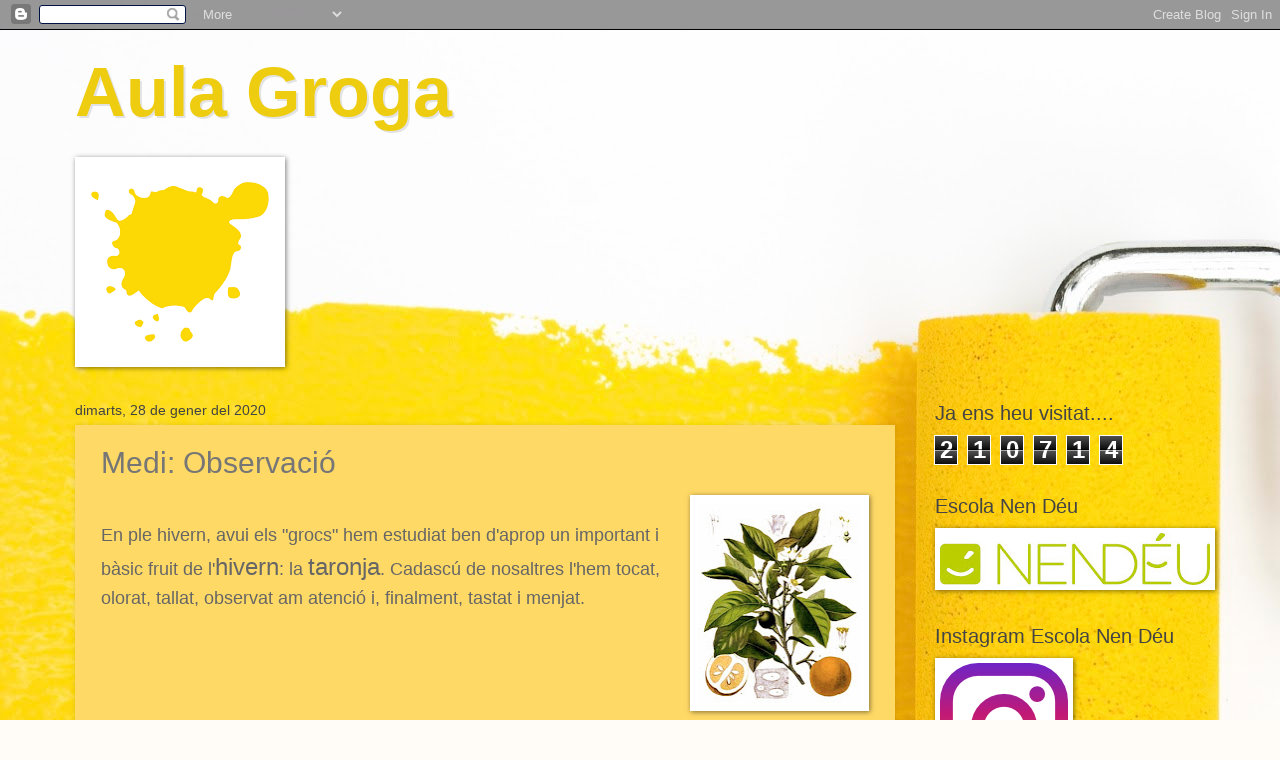

--- FILE ---
content_type: text/html; charset=UTF-8
request_url: https://aulagroga.blogspot.com/2020/01/medi-observacio.html
body_size: 13729
content:
<!DOCTYPE html>
<html class='v2' dir='ltr' lang='ca'>
<head>
<link href='https://www.blogger.com/static/v1/widgets/335934321-css_bundle_v2.css' rel='stylesheet' type='text/css'/>
<meta content='width=1100' name='viewport'/>
<meta content='text/html; charset=UTF-8' http-equiv='Content-Type'/>
<meta content='blogger' name='generator'/>
<link href='https://aulagroga.blogspot.com/favicon.ico' rel='icon' type='image/x-icon'/>
<link href='http://aulagroga.blogspot.com/2020/01/medi-observacio.html' rel='canonical'/>
<link rel="alternate" type="application/atom+xml" title="Aula Groga - Atom" href="https://aulagroga.blogspot.com/feeds/posts/default" />
<link rel="alternate" type="application/rss+xml" title="Aula Groga - RSS" href="https://aulagroga.blogspot.com/feeds/posts/default?alt=rss" />
<link rel="service.post" type="application/atom+xml" title="Aula Groga - Atom" href="https://www.blogger.com/feeds/791344505040483673/posts/default" />

<link rel="alternate" type="application/atom+xml" title="Aula Groga - Atom" href="https://aulagroga.blogspot.com/feeds/5772580246247155936/comments/default" />
<!--Can't find substitution for tag [blog.ieCssRetrofitLinks]-->
<link href='https://blogger.googleusercontent.com/img/b/R29vZ2xl/AVvXsEhxvXW8nreCErxTGDQ-ZxiRqYieyhhhl4yAeoMExyIUsQD623FaBzbla9oIbxzyrg-4AX5wa7MxquVM8AfdC3wDXeNT1R4I-LGr8VVHjFZ1MOJGefJEF9gYggCyL9QEknmQpkFVzd39l7pn/s200/pizap.com15802354287281.jpg' rel='image_src'/>
<meta content='http://aulagroga.blogspot.com/2020/01/medi-observacio.html' property='og:url'/>
<meta content='Medi: Observació' property='og:title'/>
<meta content='    En ple hivern, avui els &quot;grocs&quot; hem estudiat ben d&#39;aprop un important i bàsic fruit de l&#39; hivern : la taronja . Cadascú de nosaltres l&#39;h...' property='og:description'/>
<meta content='https://blogger.googleusercontent.com/img/b/R29vZ2xl/AVvXsEhxvXW8nreCErxTGDQ-ZxiRqYieyhhhl4yAeoMExyIUsQD623FaBzbla9oIbxzyrg-4AX5wa7MxquVM8AfdC3wDXeNT1R4I-LGr8VVHjFZ1MOJGefJEF9gYggCyL9QEknmQpkFVzd39l7pn/w1200-h630-p-k-no-nu/pizap.com15802354287281.jpg' property='og:image'/>
<title>Aula Groga: Medi: Observació</title>
<style id='page-skin-1' type='text/css'><!--
/*
-----------------------------------------------
Blogger Template Style
Name:     Watermark
Designer: Blogger
URL:      www.blogger.com
----------------------------------------------- */
/* Use this with templates/1ktemplate-*.html */
/* Content
----------------------------------------------- */
body {
font: normal normal 16px Verdana, Geneva, sans-serif;
color: #767676;
background: #fffcf7 url(//themes.googleusercontent.com/image?id=1VR-Pt7hYfSkma3d2gVVeY1HYv7LifqWV8CFrpC7ukNcgUaZnZc_Tf6NK3rxrWPE-AYW6) no-repeat scroll top center /* Credit: NickS (http://www.istockphoto.com/googleimages.php?id=1112561&platform=blogger) */;
}
html body .content-outer {
min-width: 0;
max-width: 100%;
width: 100%;
}
.content-outer {
font-size: 92%;
}
a:link {
text-decoration:none;
color: #000000;
}
a:visited {
text-decoration:none;
color: #666666;
}
a:hover {
text-decoration:underline;
color: #444444;
}
.body-fauxcolumns .cap-top {
margin-top: 30px;
background: transparent none no-repeat scroll center center;
height: 400px;
}
.content-inner {
padding: 0;
}
/* Header
----------------------------------------------- */
.header-inner .Header .titlewrapper,
.header-inner .Header .descriptionwrapper {
padding-left: 20px;
padding-right: 20px;
}
.Header h1 {
font: normal bold 70px Verdana, Geneva, sans-serif;
color: #eecc10;
text-shadow: 2px 2px rgba(0, 0, 0, .1);
}
.Header h1 a {
color: #eecc10;
}
.Header .description {
font-size: 140%;
color: #ffffff;
}
/* Tabs
----------------------------------------------- */
.tabs-inner .section {
margin: 0 20px;
}
.tabs-inner .PageList, .tabs-inner .LinkList, .tabs-inner .Labels {
margin-left: -11px;
margin-right: -11px;
background-color: #666666;
border-top: 3px solid #ffffff;
border-bottom: 3px solid #ffffff;
-moz-box-shadow: 0 0 10px rgba(0, 0, 0, .3);
-webkit-box-shadow: 0 0 10px rgba(0, 0, 0, .3);
-goog-ms-box-shadow: 0 0 10px rgba(0, 0, 0, .3);
box-shadow: 0 0 10px rgba(0, 0, 0, .3);
}
.tabs-inner .PageList .widget-content,
.tabs-inner .LinkList .widget-content,
.tabs-inner .Labels .widget-content {
margin: -3px -11px;
background: transparent url(https://resources.blogblog.com/blogblog/data/1kt/watermark/tabs_background_right_bubblegum.png)  no-repeat scroll right;
}
.tabs-inner .widget ul {
padding: 2px 25px;
max-height: 34px;
background: transparent url(https://resources.blogblog.com/blogblog/data/1kt/watermark/tabs_background_left_bubblegum.png) no-repeat scroll left;
}
.tabs-inner .widget li {
border: none;
}
.tabs-inner .widget li a {
display: inline-block;
padding: .25em 1em;
font: normal normal 20px Verdana, Geneva, sans-serif;
color: #767676;
border-right: 1px solid #666666;
}
.tabs-inner .widget li:first-child a {
border-left: 1px solid #666666;
}
.tabs-inner .widget li.selected a, .tabs-inner .widget li a:hover {
color: #666666;
}
/* Headings
----------------------------------------------- */
h2 {
font: normal normal 20px Verdana, Geneva, sans-serif;
color: #444444;
margin: 0 0 .5em;
}
h2.date-header {
font: normal normal 14px Verdana, Geneva, sans-serif;
color: #444444;
}
/* Main
----------------------------------------------- */
.main-inner .column-center-inner,
.main-inner .column-left-inner,
.main-inner .column-right-inner {
padding: 0 5px;
}
.main-outer {
margin-top: 0;
background: transparent none no-repeat scroll top left;
}
.main-inner {
padding-top: 30px;
}
.main-cap-top {
position: relative;
}
.main-cap-top .cap-right {
position: absolute;
height: 0;
width: 100%;
bottom: 0;
background: transparent none repeat-x scroll bottom center;
}
.main-cap-top .cap-left {
position: absolute;
height: 245px;
width: 280px;
right: 0;
bottom: 0;
background: transparent none no-repeat scroll bottom left;
}
/* Posts
----------------------------------------------- */
.post-outer {
padding: 15px 20px;
margin: 0 0 25px;
background: #ffd966 none repeat scroll top left;
_background-image: none;
border: solid 6px #ffd966;
-moz-box-shadow: 0 0 5px rgba(0, 0, 0, .1);
-webkit-box-shadow: 0 0 5px rgba(0, 0, 0, .1);
-goog-ms-box-shadow: 0 0 5px rgba(0, 0, 0, .1);
box-shadow: 0 0 5px rgba(0, 0, 0, .1);
}
h3.post-title {
font: normal normal 30px Verdana, Geneva, sans-serif;
margin: 0;
}
.comments h4 {
font: normal normal 30px Verdana, Geneva, sans-serif;
margin: 1em 0 0;
}
.post-body {
font-size: 105%;
line-height: 1.5;
position: relative;
}
.post-header {
margin: 0 0 1em;
color: #bf9000;
}
.post-footer {
margin: 10px 0 0;
padding: 10px 0 0;
color: #bf9000;
border-top: dashed 1px #767676;
}
#blog-pager {
font-size: 140%
}
#comments .comment-author {
padding-top: 1.5em;
border-top: dashed 1px #767676;
background-position: 0 1.5em;
}
#comments .comment-author:first-child {
padding-top: 0;
border-top: none;
}
.avatar-image-container {
margin: .2em 0 0;
}
/* Comments
----------------------------------------------- */
.comments .comments-content .icon.blog-author {
background-repeat: no-repeat;
background-image: url([data-uri]);
}
.comments .comments-content .loadmore a {
border-top: 1px solid #767676;
border-bottom: 1px solid #767676;
}
.comments .continue {
border-top: 2px solid #767676;
}
/* Widgets
----------------------------------------------- */
.widget ul, .widget #ArchiveList ul.flat {
padding: 0;
list-style: none;
}
.widget ul li, .widget #ArchiveList ul.flat li {
padding: .35em 0;
text-indent: 0;
border-top: dashed 1px #767676;
}
.widget ul li:first-child, .widget #ArchiveList ul.flat li:first-child {
border-top: none;
}
.widget .post-body ul {
list-style: disc;
}
.widget .post-body ul li {
border: none;
}
.widget .zippy {
color: #767676;
}
.post-body img, .post-body .tr-caption-container, .Profile img, .Image img,
.BlogList .item-thumbnail img {
padding: 5px;
background: #fff;
-moz-box-shadow: 1px 1px 5px rgba(0, 0, 0, .5);
-webkit-box-shadow: 1px 1px 5px rgba(0, 0, 0, .5);
-goog-ms-box-shadow: 1px 1px 5px rgba(0, 0, 0, .5);
box-shadow: 1px 1px 5px rgba(0, 0, 0, .5);
}
.post-body img, .post-body .tr-caption-container {
padding: 8px;
}
.post-body .tr-caption-container {
color: #333333;
}
.post-body .tr-caption-container img {
padding: 0;
background: transparent;
border: none;
-moz-box-shadow: 0 0 0 rgba(0, 0, 0, .1);
-webkit-box-shadow: 0 0 0 rgba(0, 0, 0, .1);
-goog-ms-box-shadow: 0 0 0 rgba(0, 0, 0, .1);
box-shadow: 0 0 0 rgba(0, 0, 0, .1);
}
/* Footer
----------------------------------------------- */
.footer-outer {
color:#000000;
background: #ffd966 url(https://resources.blogblog.com/blogblog/data/1kt/watermark/body_background_birds.png) repeat scroll top left;
}
.footer-outer a {
color: #ac0010;
}
.footer-outer a:visited {
color: #730010;
}
.footer-outer a:hover {
color: #730010;
}
.footer-outer .widget h2 {
color: #000000;
}
/* Mobile
----------------------------------------------- */
body.mobile  {
background-size: 100% auto;
}
.mobile .body-fauxcolumn-outer {
background: transparent none repeat scroll top left;
}
html .mobile .mobile-date-outer {
border-bottom: none;
background: #ffd966 none repeat scroll top left;
_background-image: none;
margin-bottom: 10px;
}
.mobile .main-inner .date-outer {
padding: 0;
}
.mobile .main-inner .date-header {
margin: 10px;
}
.mobile .main-cap-top {
z-index: -1;
}
.mobile .content-outer {
font-size: 100%;
}
.mobile .post-outer {
padding: 10px;
}
.mobile .main-cap-top .cap-left {
background: transparent none no-repeat scroll bottom left;
}
.mobile .body-fauxcolumns .cap-top {
margin: 0;
}
.mobile-link-button {
background: #ffd966 none repeat scroll top left;
}
.mobile-link-button a:link, .mobile-link-button a:visited {
color: #000000;
}
.mobile-index-date .date-header {
color: #444444;
}
.mobile-index-contents {
color: #767676;
}
.mobile .tabs-inner .section {
margin: 0;
}
.mobile .tabs-inner .PageList {
margin-left: 0;
margin-right: 0;
}
.mobile .tabs-inner .PageList .widget-content {
margin: 0;
color: #666666;
background: #ffd966 none repeat scroll top left;
}
.mobile .tabs-inner .PageList .widget-content .pagelist-arrow {
border-left: 1px solid #666666;
}

--></style>
<style id='template-skin-1' type='text/css'><!--
body {
min-width: 1170px;
}
.content-outer, .content-fauxcolumn-outer, .region-inner {
min-width: 1170px;
max-width: 1170px;
_width: 1170px;
}
.main-inner .columns {
padding-left: 0px;
padding-right: 310px;
}
.main-inner .fauxcolumn-center-outer {
left: 0px;
right: 310px;
/* IE6 does not respect left and right together */
_width: expression(this.parentNode.offsetWidth -
parseInt("0px") -
parseInt("310px") + 'px');
}
.main-inner .fauxcolumn-left-outer {
width: 0px;
}
.main-inner .fauxcolumn-right-outer {
width: 310px;
}
.main-inner .column-left-outer {
width: 0px;
right: 100%;
margin-left: -0px;
}
.main-inner .column-right-outer {
width: 310px;
margin-right: -310px;
}
#layout {
min-width: 0;
}
#layout .content-outer {
min-width: 0;
width: 800px;
}
#layout .region-inner {
min-width: 0;
width: auto;
}
body#layout div.add_widget {
padding: 8px;
}
body#layout div.add_widget a {
margin-left: 32px;
}
--></style>
<style>
    body {background-image:url(\/\/themes.googleusercontent.com\/image?id=1VR-Pt7hYfSkma3d2gVVeY1HYv7LifqWV8CFrpC7ukNcgUaZnZc_Tf6NK3rxrWPE-AYW6);}
    
@media (max-width: 200px) { body {background-image:url(\/\/themes.googleusercontent.com\/image?id=1VR-Pt7hYfSkma3d2gVVeY1HYv7LifqWV8CFrpC7ukNcgUaZnZc_Tf6NK3rxrWPE-AYW6&options=w200);}}
@media (max-width: 400px) and (min-width: 201px) { body {background-image:url(\/\/themes.googleusercontent.com\/image?id=1VR-Pt7hYfSkma3d2gVVeY1HYv7LifqWV8CFrpC7ukNcgUaZnZc_Tf6NK3rxrWPE-AYW6&options=w400);}}
@media (max-width: 800px) and (min-width: 401px) { body {background-image:url(\/\/themes.googleusercontent.com\/image?id=1VR-Pt7hYfSkma3d2gVVeY1HYv7LifqWV8CFrpC7ukNcgUaZnZc_Tf6NK3rxrWPE-AYW6&options=w800);}}
@media (max-width: 1200px) and (min-width: 801px) { body {background-image:url(\/\/themes.googleusercontent.com\/image?id=1VR-Pt7hYfSkma3d2gVVeY1HYv7LifqWV8CFrpC7ukNcgUaZnZc_Tf6NK3rxrWPE-AYW6&options=w1200);}}
/* Last tag covers anything over one higher than the previous max-size cap. */
@media (min-width: 1201px) { body {background-image:url(\/\/themes.googleusercontent.com\/image?id=1VR-Pt7hYfSkma3d2gVVeY1HYv7LifqWV8CFrpC7ukNcgUaZnZc_Tf6NK3rxrWPE-AYW6&options=w1600);}}
  </style>
<link href='https://www.blogger.com/dyn-css/authorization.css?targetBlogID=791344505040483673&amp;zx=04ff1cf1-7030-4a1d-ab09-e98f05203504' media='none' onload='if(media!=&#39;all&#39;)media=&#39;all&#39;' rel='stylesheet'/><noscript><link href='https://www.blogger.com/dyn-css/authorization.css?targetBlogID=791344505040483673&amp;zx=04ff1cf1-7030-4a1d-ab09-e98f05203504' rel='stylesheet'/></noscript>
<meta name='google-adsense-platform-account' content='ca-host-pub-1556223355139109'/>
<meta name='google-adsense-platform-domain' content='blogspot.com'/>

</head>
<body class='loading variant-bubblegum'>
<div class='navbar section' id='navbar' name='Barra de navegació'><div class='widget Navbar' data-version='1' id='Navbar1'><script type="text/javascript">
    function setAttributeOnload(object, attribute, val) {
      if(window.addEventListener) {
        window.addEventListener('load',
          function(){ object[attribute] = val; }, false);
      } else {
        window.attachEvent('onload', function(){ object[attribute] = val; });
      }
    }
  </script>
<div id="navbar-iframe-container"></div>
<script type="text/javascript" src="https://apis.google.com/js/platform.js"></script>
<script type="text/javascript">
      gapi.load("gapi.iframes:gapi.iframes.style.bubble", function() {
        if (gapi.iframes && gapi.iframes.getContext) {
          gapi.iframes.getContext().openChild({
              url: 'https://www.blogger.com/navbar/791344505040483673?po\x3d5772580246247155936\x26origin\x3dhttps://aulagroga.blogspot.com',
              where: document.getElementById("navbar-iframe-container"),
              id: "navbar-iframe"
          });
        }
      });
    </script><script type="text/javascript">
(function() {
var script = document.createElement('script');
script.type = 'text/javascript';
script.src = '//pagead2.googlesyndication.com/pagead/js/google_top_exp.js';
var head = document.getElementsByTagName('head')[0];
if (head) {
head.appendChild(script);
}})();
</script>
</div></div>
<div class='body-fauxcolumns'>
<div class='fauxcolumn-outer body-fauxcolumn-outer'>
<div class='cap-top'>
<div class='cap-left'></div>
<div class='cap-right'></div>
</div>
<div class='fauxborder-left'>
<div class='fauxborder-right'></div>
<div class='fauxcolumn-inner'>
</div>
</div>
<div class='cap-bottom'>
<div class='cap-left'></div>
<div class='cap-right'></div>
</div>
</div>
</div>
<div class='content'>
<div class='content-fauxcolumns'>
<div class='fauxcolumn-outer content-fauxcolumn-outer'>
<div class='cap-top'>
<div class='cap-left'></div>
<div class='cap-right'></div>
</div>
<div class='fauxborder-left'>
<div class='fauxborder-right'></div>
<div class='fauxcolumn-inner'>
</div>
</div>
<div class='cap-bottom'>
<div class='cap-left'></div>
<div class='cap-right'></div>
</div>
</div>
</div>
<div class='content-outer'>
<div class='content-cap-top cap-top'>
<div class='cap-left'></div>
<div class='cap-right'></div>
</div>
<div class='fauxborder-left content-fauxborder-left'>
<div class='fauxborder-right content-fauxborder-right'></div>
<div class='content-inner'>
<header>
<div class='header-outer'>
<div class='header-cap-top cap-top'>
<div class='cap-left'></div>
<div class='cap-right'></div>
</div>
<div class='fauxborder-left header-fauxborder-left'>
<div class='fauxborder-right header-fauxborder-right'></div>
<div class='region-inner header-inner'>
<div class='header section' id='header' name='Capçalera'><div class='widget Header' data-version='1' id='Header1'>
<div id='header-inner'>
<div class='titlewrapper'>
<h1 class='title'>
<a href='https://aulagroga.blogspot.com/'>
Aula Groga
</a>
</h1>
</div>
<div class='descriptionwrapper'>
<p class='description'><span>
</span></p>
</div>
</div>
</div></div>
</div>
</div>
<div class='header-cap-bottom cap-bottom'>
<div class='cap-left'></div>
<div class='cap-right'></div>
</div>
</div>
</header>
<div class='tabs-outer'>
<div class='tabs-cap-top cap-top'>
<div class='cap-left'></div>
<div class='cap-right'></div>
</div>
<div class='fauxborder-left tabs-fauxborder-left'>
<div class='fauxborder-right tabs-fauxborder-right'></div>
<div class='region-inner tabs-inner'>
<div class='tabs section' id='crosscol' name='Multicolumnes'><div class='widget Image' data-version='1' id='Image1'>
<h2>Groc</h2>
<div class='widget-content'>
<img alt='Groc' height='200' id='Image1_img' src='https://blogger.googleusercontent.com/img/b/R29vZ2xl/AVvXsEjPY4bV_yFbDPCYlUMALxn7mcoX4kz4eTsGvz2h6LE13apr5Q-q_TQoO8zaonISnJUfvMg4YFaOOlQOhNt3XL3RMomwigtJj9oZZSwbUA741kgDHTtfqN6SUrBVOb9poppqEqQW5xKfomnL/s1600/Amarillo.png' width='200'/>
<br/>
</div>
<div class='clear'></div>
</div></div>
<div class='tabs no-items section' id='crosscol-overflow' name='Cross-Column 2'></div>
</div>
</div>
<div class='tabs-cap-bottom cap-bottom'>
<div class='cap-left'></div>
<div class='cap-right'></div>
</div>
</div>
<div class='main-outer'>
<div class='main-cap-top cap-top'>
<div class='cap-left'></div>
<div class='cap-right'></div>
</div>
<div class='fauxborder-left main-fauxborder-left'>
<div class='fauxborder-right main-fauxborder-right'></div>
<div class='region-inner main-inner'>
<div class='columns fauxcolumns'>
<div class='fauxcolumn-outer fauxcolumn-center-outer'>
<div class='cap-top'>
<div class='cap-left'></div>
<div class='cap-right'></div>
</div>
<div class='fauxborder-left'>
<div class='fauxborder-right'></div>
<div class='fauxcolumn-inner'>
</div>
</div>
<div class='cap-bottom'>
<div class='cap-left'></div>
<div class='cap-right'></div>
</div>
</div>
<div class='fauxcolumn-outer fauxcolumn-left-outer'>
<div class='cap-top'>
<div class='cap-left'></div>
<div class='cap-right'></div>
</div>
<div class='fauxborder-left'>
<div class='fauxborder-right'></div>
<div class='fauxcolumn-inner'>
</div>
</div>
<div class='cap-bottom'>
<div class='cap-left'></div>
<div class='cap-right'></div>
</div>
</div>
<div class='fauxcolumn-outer fauxcolumn-right-outer'>
<div class='cap-top'>
<div class='cap-left'></div>
<div class='cap-right'></div>
</div>
<div class='fauxborder-left'>
<div class='fauxborder-right'></div>
<div class='fauxcolumn-inner'>
</div>
</div>
<div class='cap-bottom'>
<div class='cap-left'></div>
<div class='cap-right'></div>
</div>
</div>
<!-- corrects IE6 width calculation -->
<div class='columns-inner'>
<div class='column-center-outer'>
<div class='column-center-inner'>
<div class='main section' id='main' name='Principal'><div class='widget Blog' data-version='1' id='Blog1'>
<div class='blog-posts hfeed'>

          <div class="date-outer">
        
<h2 class='date-header'><span>dimarts, 28 de gener del 2020</span></h2>

          <div class="date-posts">
        
<div class='post-outer'>
<div class='post hentry uncustomized-post-template' itemprop='blogPost' itemscope='itemscope' itemtype='http://schema.org/BlogPosting'>
<meta content='https://blogger.googleusercontent.com/img/b/R29vZ2xl/AVvXsEhxvXW8nreCErxTGDQ-ZxiRqYieyhhhl4yAeoMExyIUsQD623FaBzbla9oIbxzyrg-4AX5wa7MxquVM8AfdC3wDXeNT1R4I-LGr8VVHjFZ1MOJGefJEF9gYggCyL9QEknmQpkFVzd39l7pn/s200/pizap.com15802354287281.jpg' itemprop='image_url'/>
<meta content='791344505040483673' itemprop='blogId'/>
<meta content='5772580246247155936' itemprop='postId'/>
<a name='5772580246247155936'></a>
<h3 class='post-title entry-title' itemprop='name'>
Medi: Observació
</h3>
<div class='post-header'>
<div class='post-header-line-1'></div>
</div>
<div class='post-body entry-content' id='post-body-5772580246247155936' itemprop='description articleBody'>
<div style="text-align: justify;">
<a href="https://blogger.googleusercontent.com/img/b/R29vZ2xl/AVvXsEhxvXW8nreCErxTGDQ-ZxiRqYieyhhhl4yAeoMExyIUsQD623FaBzbla9oIbxzyrg-4AX5wa7MxquVM8AfdC3wDXeNT1R4I-LGr8VVHjFZ1MOJGefJEF9gYggCyL9QEknmQpkFVzd39l7pn/s1600/pizap.com15802354287281.jpg" imageanchor="1" style="clear: right; float: right; margin-bottom: 1em; margin-left: 1em;"><img border="0" data-original-height="767" data-original-width="629" height="200" src="https://blogger.googleusercontent.com/img/b/R29vZ2xl/AVvXsEhxvXW8nreCErxTGDQ-ZxiRqYieyhhhl4yAeoMExyIUsQD623FaBzbla9oIbxzyrg-4AX5wa7MxquVM8AfdC3wDXeNT1R4I-LGr8VVHjFZ1MOJGefJEF9gYggCyL9QEknmQpkFVzd39l7pn/s200/pizap.com15802354287281.jpg" width="163" /></a><span style="color: #666666; font-family: Verdana, sans-serif; font-size: large;"></span></div>
<div style="text-align: justify;">
<span style="color: #666666; font-family: Verdana, sans-serif; font-size: large;"><span style="color: #666666; font-family: Verdana, sans-serif; font-size: large;"><br /></span></span></div>
<span style="color: #666666; font-family: Verdana, sans-serif; font-size: large;">En ple hivern, avui els "grocs" hem estudiat ben d'aprop un important i bàsic fruit de l'</span><span style="color: #666666; font-family: Verdana, sans-serif; font-size: x-large;">hivern</span><span style="color: #666666; font-family: Verdana, sans-serif; font-size: large;">: la </span><span style="color: #666666; font-family: Verdana, sans-serif; font-size: x-large;">taronja</span><span style="color: #666666; font-family: Verdana, sans-serif; font-size: large;">. Cadascú de nosaltres l'hem tocat, olorat, tallat, observat am atenció i, finalment, tastat i menjat.&nbsp;</span><br />
<div style="text-align: justify;">
<span style="color: #666666; font-family: Verdana, sans-serif; font-size: large;"><br /></span></div>
<div class="separator" style="clear: both; text-align: center;">
<a href="https://blogger.googleusercontent.com/img/b/R29vZ2xl/AVvXsEg0dc0Czn2H003hc9YVqnBV8WAm3Hfqf6kXtkDwQy4MYusBfCzYcGm6aWsg97ZKGHi3ddIlS9ofe0-S79ZLIowIkRrBt_3_kT8UVdZ1cvNqXMn6GvA7VxdSD1Cpz2lWq_iXnBRsgcnjLjZx/s1600/pizap.com15802353874461.jpg" imageanchor="1" style="clear: left; float: left; margin-bottom: 1em; margin-right: 1em;"><img border="0" data-original-height="767" data-original-width="670" height="200" src="https://blogger.googleusercontent.com/img/b/R29vZ2xl/AVvXsEg0dc0Czn2H003hc9YVqnBV8WAm3Hfqf6kXtkDwQy4MYusBfCzYcGm6aWsg97ZKGHi3ddIlS9ofe0-S79ZLIowIkRrBt_3_kT8UVdZ1cvNqXMn6GvA7VxdSD1Cpz2lWq_iXnBRsgcnjLjZx/s200/pizap.com15802353874461.jpg" width="174" /></a></div>
<br />
<div style="text-align: justify;">
<span style="color: #666666; font-family: Verdana, sans-serif; font-size: large;">Hem observat:</span></div>
<div style="text-align: justify;">
<span style="color: #666666; font-family: Verdana, sans-serif; font-size: large;"><br /></span></div>
<div style="text-align: justify;">
<span style="color: #666666; font-family: Verdana, sans-serif; font-size: large;">- parts de la taronja per fora (pell)</span></div>
<div style="text-align: justify;">
<span style="color: #666666; font-family: Verdana, sans-serif; font-size: large;">- parts de la taronja per dins (grills, membrana, llavors)</span></div>
<div style="text-align: justify;">
<span style="color: #666666; font-family: Verdana, sans-serif; font-size: large;">- gustos de la taronja: dolç i àcid</span></div>
<div style="text-align: justify;">
<span style="color: #666666; font-family: Verdana, sans-serif; font-size: large;">- origen de la taronja: el taronger</span></div>
<div style="text-align: justify;">
<span style="color: #666666; font-family: Verdana, sans-serif; font-size: large;"><br /></span></div>
<div style="text-align: justify;">
<span style="color: #666666; font-family: Verdana, sans-serif; font-size: large;"><br /></span></div>
<div class="separator" style="clear: both; text-align: center;">
<a href="https://blogger.googleusercontent.com/img/b/R29vZ2xl/AVvXsEhVq4GWweua_TVua1RDT_s57bINmdbIjpHRJvROMk5YV6HAdo-lLaN4Y_6lzDkJRJr1TocIWXEl4W9KPWFRScrA_4eSNAlIf5FrB05BE3od_uxNrpRaM5Zj0aAlJlRLlu5jvI0sFPwKVDJu/s1600/pizap.com15802350151281.jpg" imageanchor="1" style="margin-left: 1em; margin-right: 1em;"><img border="0" data-original-height="767" data-original-width="1023" height="478" src="https://blogger.googleusercontent.com/img/b/R29vZ2xl/AVvXsEhVq4GWweua_TVua1RDT_s57bINmdbIjpHRJvROMk5YV6HAdo-lLaN4Y_6lzDkJRJr1TocIWXEl4W9KPWFRScrA_4eSNAlIf5FrB05BE3od_uxNrpRaM5Zj0aAlJlRLlu5jvI0sFPwKVDJu/s640/pizap.com15802350151281.jpg" width="640" /></a></div>
<br />
<div class="separator" style="clear: both; text-align: center;">
<a href="https://blogger.googleusercontent.com/img/b/R29vZ2xl/AVvXsEiYPBbOwOj82YWDQyzzXHVKItveLlBNEgX9fNa-kePISLGLYrb3RDgJIgamx6qnTIwTGIw9YaNKyJB5fbjpZqrXWc4Cht_FOwAxTg1LFnjrSdKD9obM2qRygvbjhfYHHFoWj-vXJYtvPhQh/s1600/pizap.com15802350610951.jpg" imageanchor="1" style="margin-left: 1em; margin-right: 1em;"><img border="0" data-original-height="767" data-original-width="1023" height="478" src="https://blogger.googleusercontent.com/img/b/R29vZ2xl/AVvXsEiYPBbOwOj82YWDQyzzXHVKItveLlBNEgX9fNa-kePISLGLYrb3RDgJIgamx6qnTIwTGIw9YaNKyJB5fbjpZqrXWc4Cht_FOwAxTg1LFnjrSdKD9obM2qRygvbjhfYHHFoWj-vXJYtvPhQh/s640/pizap.com15802350610951.jpg" width="640" /></a></div>
<div style="text-align: justify;">
<span style="color: #666666; font-family: Verdana, sans-serif; font-size: large;"><br /></span></div>
<div class="separator" style="clear: both; text-align: center;">
<a href="https://blogger.googleusercontent.com/img/b/R29vZ2xl/AVvXsEhbYmf0kfzyNyBhcDG_igbtARSwyorkVyjFM3IH_B1gVAufwSTCc0pqhzikRd3VL_Y8nZ6Y4RommzOc60vl-1fsIJ-fPuKLBjjSkxuVAIlYXdm-gmBc9HaQW4-CEYbRJzETTC1tBvE2QYCx/s1600/pizap.com15802349658871.jpg" imageanchor="1" style="margin-left: 1em; margin-right: 1em;"><img border="0" data-original-height="767" data-original-width="576" src="https://blogger.googleusercontent.com/img/b/R29vZ2xl/AVvXsEhbYmf0kfzyNyBhcDG_igbtARSwyorkVyjFM3IH_B1gVAufwSTCc0pqhzikRd3VL_Y8nZ6Y4RommzOc60vl-1fsIJ-fPuKLBjjSkxuVAIlYXdm-gmBc9HaQW4-CEYbRJzETTC1tBvE2QYCx/s1600/pizap.com15802349658871.jpg" /></a></div>
<br />
<div class="separator" style="clear: both; text-align: center;">
<a href="https://blogger.googleusercontent.com/img/b/R29vZ2xl/AVvXsEgae-oJCUphh7P314rEBvgkHxVeh90jIbimJ5CTuGfrP-QUXpmOXGZEZquJi8g6hyM5HT3E7p_p-b8aDNR_Ux3y-Z-wpiEWY8OA0AASfDTGvyA7BEEcSsJKu9YA5CPnHzLNgqzVQGKJiZE7/s1600/pizap.com15802351510691.jpg" imageanchor="1" style="margin-left: 1em; margin-right: 1em;"><img border="0" data-original-height="1200" data-original-width="1600" height="480" src="https://blogger.googleusercontent.com/img/b/R29vZ2xl/AVvXsEgae-oJCUphh7P314rEBvgkHxVeh90jIbimJ5CTuGfrP-QUXpmOXGZEZquJi8g6hyM5HT3E7p_p-b8aDNR_Ux3y-Z-wpiEWY8OA0AASfDTGvyA7BEEcSsJKu9YA5CPnHzLNgqzVQGKJiZE7/s640/pizap.com15802351510691.jpg" width="640" /></a></div>
<br />
<div class="separator" style="clear: both; text-align: center;">
<a href="https://blogger.googleusercontent.com/img/b/R29vZ2xl/AVvXsEjC9W5qBSeS4AzVpwdce4hBCrmIL68rEvYoj2SLjU2ThSw5kfZGBi1oqzyeR4u_qJLOeWSA54ufnDPHLukns26Ce0BgQ_He9fVlIJzE-f9xlWhCJmOy08WBb8ry7Uo8n4z-_xT1OzRiawB_/s1600/pizap.com15802353214801.jpg" imageanchor="1" style="margin-left: 1em; margin-right: 1em;"><img border="0" data-original-height="767" data-original-width="576" src="https://blogger.googleusercontent.com/img/b/R29vZ2xl/AVvXsEjC9W5qBSeS4AzVpwdce4hBCrmIL68rEvYoj2SLjU2ThSw5kfZGBi1oqzyeR4u_qJLOeWSA54ufnDPHLukns26Ce0BgQ_He9fVlIJzE-f9xlWhCJmOy08WBb8ry7Uo8n4z-_xT1OzRiawB_/s1600/pizap.com15802353214801.jpg" /></a></div>
<div style="text-align: justify;">
<br /></div>
<br />
<br />
<div style='clear: both;'></div>
</div>
<div class='post-footer'>
<div class='post-footer-line post-footer-line-1'>
<span class='post-author vcard'>
Publicat per
<span class='fn' itemprop='author' itemscope='itemscope' itemtype='http://schema.org/Person'>
<meta content='https://www.blogger.com/profile/04213048001168255092' itemprop='url'/>
<a class='g-profile' href='https://www.blogger.com/profile/04213048001168255092' rel='author' title='author profile'>
<span itemprop='name'>Marc Catasús</span>
</a>
</span>
</span>
<span class='post-timestamp'>
</span>
<span class='post-comment-link'>
</span>
<span class='post-icons'>
<span class='item-control blog-admin pid-1142956816'>
<a href='https://www.blogger.com/post-edit.g?blogID=791344505040483673&postID=5772580246247155936&from=pencil' title='Modificar el missatge'>
<img alt='' class='icon-action' height='18' src='https://resources.blogblog.com/img/icon18_edit_allbkg.gif' width='18'/>
</a>
</span>
</span>
<div class='post-share-buttons goog-inline-block'>
</div>
</div>
<div class='post-footer-line post-footer-line-2'>
<span class='post-labels'>
Etiquetes de comentaris:
<a href='https://aulagroga.blogspot.com/search/label/Alumnes' rel='tag'>Alumnes</a>,
<a href='https://aulagroga.blogspot.com/search/label/Curs%202019-20' rel='tag'>Curs 2019-20</a>,
<a href='https://aulagroga.blogspot.com/search/label/Medi' rel='tag'>Medi</a>
</span>
</div>
<div class='post-footer-line post-footer-line-3'>
<span class='post-location'>
</span>
</div>
</div>
</div>
<div class='comments' id='comments'>
<a name='comments'></a>
<h4>Cap comentari:</h4>
<div id='Blog1_comments-block-wrapper'>
<dl class='avatar-comment-indent' id='comments-block'>
</dl>
</div>
<p class='comment-footer'>
<div class='comment-form'>
<a name='comment-form'></a>
<h4 id='comment-post-message'>Publica un comentari a l'entrada</h4>
<p>
</p>
<a href='https://www.blogger.com/comment/frame/791344505040483673?po=5772580246247155936&hl=ca&saa=85391&origin=https://aulagroga.blogspot.com' id='comment-editor-src'></a>
<iframe allowtransparency='true' class='blogger-iframe-colorize blogger-comment-from-post' frameborder='0' height='410px' id='comment-editor' name='comment-editor' src='' width='100%'></iframe>
<script src='https://www.blogger.com/static/v1/jsbin/2830521187-comment_from_post_iframe.js' type='text/javascript'></script>
<script type='text/javascript'>
      BLOG_CMT_createIframe('https://www.blogger.com/rpc_relay.html');
    </script>
</div>
</p>
</div>
</div>

        </div></div>
      
</div>
<div class='blog-pager' id='blog-pager'>
<span id='blog-pager-newer-link'>
<a class='blog-pager-newer-link' href='https://aulagroga.blogspot.com/2020/01/setmana-de-la-pau-20-inauguracio.html' id='Blog1_blog-pager-newer-link' title='Entrada més recent'>Entrada més recent</a>
</span>
<span id='blog-pager-older-link'>
<a class='blog-pager-older-link' href='https://aulagroga.blogspot.com/2020/01/sortida-al-teatre-hip-hop-big.html' id='Blog1_blog-pager-older-link' title='Entrada més antiga'>Entrada més antiga</a>
</span>
<a class='home-link' href='https://aulagroga.blogspot.com/'>Inici</a>
</div>
<div class='clear'></div>
<div class='post-feeds'>
<div class='feed-links'>
Subscriure's a:
<a class='feed-link' href='https://aulagroga.blogspot.com/feeds/5772580246247155936/comments/default' target='_blank' type='application/atom+xml'>Comentaris del missatge (Atom)</a>
</div>
</div>
</div></div>
</div>
</div>
<div class='column-left-outer'>
<div class='column-left-inner'>
<aside>
</aside>
</div>
</div>
<div class='column-right-outer'>
<div class='column-right-inner'>
<aside>
<div class='sidebar section' id='sidebar-right-1'><div class='widget Stats' data-version='1' id='Stats1'>
<h2>Ja ens heu visitat....</h2>
<div class='widget-content'>
<div id='Stats1_content' style='display: none;'>
<span class='counter-wrapper graph-counter-wrapper' id='Stats1_totalCount'>
</span>
<div class='clear'></div>
</div>
</div>
</div><div class='widget Image' data-version='1' id='Image2'>
<h2>Escola Nen Déu</h2>
<div class='widget-content'>
<a href='https://www.fundacionendeu.org/ca/escola-educacio-especial-nen-deu/'>
<img alt='Escola Nen Déu' height='52' id='Image2_img' src='https://blogger.googleusercontent.com/img/a/AVvXsEj8ptRojrtOv2PWSV6m4JSivNFVApECSSzeGhhijieb1iWp-gAJY2xTb3ocB1A99YypIXi26uqFbabBduyftv4cvVHYXKHLOd2sLYZxRyjy5P8T0Y52GP5lsvYTk1Wi6S9Lvw2XVWVb-VCK73Til89M8aZfNPfoMv_GrcgWsvlhXjBN4dVhP_1VD1_kKg=s270' width='270'/>
</a>
<br/>
</div>
<div class='clear'></div>
</div><div class='widget Image' data-version='1' id='Image3'>
<h2>Instagram Escola Nen Déu</h2>
<div class='widget-content'>
<a href='https://www.instagram.com/escolanendeu/'>
<img alt='Instagram Escola Nen Déu' height='128' id='Image3_img' src='https://blogger.googleusercontent.com/img/a/AVvXsEjwkfYa_WLyycXtj9xVFoxGH_KPxdHS_XiFTTqFpIu1wEyxpsJefCjaty7-tHS8qtxI_VZ2QbAd9ViF7gAJ_hK_oLHNpXXZtFCZjbg1xaNcoHcySZe_5xtWNZ6yiNRTNLkjo22ZNuNgVPNaJRl2uDe3k1tJzzgrEdA77L5EM7yiWvKf0p1srvF_vCXSrQ=s128' width='128'/>
</a>
<br/>
</div>
<div class='clear'></div>
</div><div class='widget PageList' data-version='1' id='PageList1'>
<h2>L'escola</h2>
<div class='widget-content'>
<ul>
<li>
<a href='http://www.fundacionendeu.org/'>Fundació Nen Déu</a>
</li>
<li>
<a href='https://franciscanasdelossagradoscorazones.org/'>Germanes Franciscanes dels Sagrats Cors i Madre Carmen</a>
</li>
</ul>
<div class='clear'></div>
</div>
</div><div class='widget PageList' data-version='1' id='PageList2'>
<h2>Els Blocs de l'Escola</h2>
<div class='widget-content'>
<ul>
<li>
<a href='https://blogaulablaucel.blogspot.com/'>Aula Blau Cel</a>
</li>
<li>
<a href='http://aulablaumari.blogspot.com.es/'>Aula Blau Marí</a>
</li>
<li>
<a href='http://aulaverdclar.blogspot.com.es/'>Aula Verd Clar</a>
</li>
<li>
<a href='http://blavaverda.blogspot.com/'>Aula Blava</a>
</li>
<li>
<a href='https://averdanendeu.blogspot.com'>Aula Verda</a>
</li>
<li>
<a href='http://classerosa.blogspot.com.es/'>Aula Rosa</a>
</li>
<li>
<a href='http://tictaronja.blogspot.com.es/'>Aula Taronja</a>
</li>
<li>
<a href='http://classemarro2017.blogspot.com.es/'>Aula Marró</a>
</li>
<li>
<a href='http://aulalilatic.blogspot.com.es/'>Aula Lila</a>
</li>
<li>
<a href='https://turquesaaula.blogspot.com/'>Aula Turquesa</a>
</li>
<li>
<a href='https://aulagrananendeu.blogspot.com/'>Aula Grana</a>
</li>
<li>
<a href='https://pfinendeu.blogspot.com/'>PFI - Aula Blanca</a>
</li>
<li>
<a href='https://malvaitaronja.blogspot.com/'>PTVA: Taronja i Malva</a>
</li>
<li>
<a href='https://elblogdelsaac.wordpress.com/'>El Bloc de SAAC</a>
</li>
</ul>
<div class='clear'></div>
</div>
</div><div class='widget Label' data-version='1' id='Label1'>
<h2>Etiquetes</h2>
<div class='widget-content list-label-widget-content'>
<ul>
<li>
<a dir='ltr' href='https://aulagroga.blogspot.com/search/label/125%C3%A8%20aniversari%20Nen%20D%C3%A9u'>125è aniversari Nen Déu</a>
</li>
<li>
<a dir='ltr' href='https://aulagroga.blogspot.com/search/label/128%C3%A8%20aniversari%20Nen%20D%C3%A9u'>128è aniversari Nen Déu</a>
</li>
<li>
<a dir='ltr' href='https://aulagroga.blogspot.com/search/label/Alumnes'>Alumnes</a>
</li>
<li>
<a dir='ltr' href='https://aulagroga.blogspot.com/search/label/Animals'>Animals</a>
</li>
<li>
<a dir='ltr' href='https://aulagroga.blogspot.com/search/label/Atenci%C3%B3%20i%20Raonament'>Atenció i Raonament</a>
</li>
<li>
<a dir='ltr' href='https://aulagroga.blogspot.com/search/label/B%C3%A0squet'>Bàsquet</a>
</li>
<li>
<a dir='ltr' href='https://aulagroga.blogspot.com/search/label/Biblioteca'>Biblioteca</a>
</li>
<li>
<a dir='ltr' href='https://aulagroga.blogspot.com/search/label/Coronavirus'>Coronavirus</a>
</li>
<li>
<a dir='ltr' href='https://aulagroga.blogspot.com/search/label/Curs%202016-17'>Curs 2016-17</a>
</li>
<li>
<a dir='ltr' href='https://aulagroga.blogspot.com/search/label/Curs%202017-18'>Curs 2017-18</a>
</li>
<li>
<a dir='ltr' href='https://aulagroga.blogspot.com/search/label/Curs%202018-19'>Curs 2018-19</a>
</li>
<li>
<a dir='ltr' href='https://aulagroga.blogspot.com/search/label/Curs%202019-20'>Curs 2019-20</a>
</li>
<li>
<a dir='ltr' href='https://aulagroga.blogspot.com/search/label/Curs%202020-21'>Curs 2020-21</a>
</li>
<li>
<a dir='ltr' href='https://aulagroga.blogspot.com/search/label/Curs%202021-22'>Curs 2021-22</a>
</li>
<li>
<a dir='ltr' href='https://aulagroga.blogspot.com/search/label/Curs%202022-23'>Curs 2022-23</a>
</li>
<li>
<a dir='ltr' href='https://aulagroga.blogspot.com/search/label/Curs%202023-24'>Curs 2023-24</a>
</li>
<li>
<a dir='ltr' href='https://aulagroga.blogspot.com/search/label/Curs%202024-25'>Curs 2024-25</a>
</li>
<li>
<a dir='ltr' href='https://aulagroga.blogspot.com/search/label/Curs%202025-26'>Curs 2025-26</a>
</li>
<li>
<a dir='ltr' href='https://aulagroga.blogspot.com/search/label/Educaci%C3%B3%20F%C3%ADsica'>Educació Física</a>
</li>
<li>
<a dir='ltr' href='https://aulagroga.blogspot.com/search/label/Esports'>Esports</a>
</li>
<li>
<a dir='ltr' href='https://aulagroga.blogspot.com/search/label/Estiu'>Estiu</a>
</li>
<li>
<a dir='ltr' href='https://aulagroga.blogspot.com/search/label/Fisioter%C3%A0pia'>Fisioteràpia</a>
</li>
<li>
<a dir='ltr' href='https://aulagroga.blogspot.com/search/label/Futbol'>Futbol</a>
</li>
<li>
<a dir='ltr' href='https://aulagroga.blogspot.com/search/label/Hivern'>Hivern</a>
</li>
<li>
<a dir='ltr' href='https://aulagroga.blogspot.com/search/label/Joc'>Joc</a>
</li>
<li>
<a dir='ltr' href='https://aulagroga.blogspot.com/search/label/Llengua'>Llengua</a>
</li>
<li>
<a dir='ltr' href='https://aulagroga.blogspot.com/search/label/Logop%C3%A8dia'>Logopèdia</a>
</li>
<li>
<a dir='ltr' href='https://aulagroga.blogspot.com/search/label/Matem%C3%A0tiques'>Matemàtiques</a>
</li>
<li>
<a dir='ltr' href='https://aulagroga.blogspot.com/search/label/Medi'>Medi</a>
</li>
<li>
<a dir='ltr' href='https://aulagroga.blogspot.com/search/label/M%C3%BAsica'>Música</a>
</li>
<li>
<a dir='ltr' href='https://aulagroga.blogspot.com/search/label/Nadal'>Nadal</a>
</li>
<li>
<a dir='ltr' href='https://aulagroga.blogspot.com/search/label/Pl%C3%A0stica'>Plàstica</a>
</li>
<li>
<a dir='ltr' href='https://aulagroga.blogspot.com/search/label/Primavera'>Primavera</a>
</li>
<li>
<a dir='ltr' href='https://aulagroga.blogspot.com/search/label/Projecte'>Projecte</a>
</li>
<li>
<a dir='ltr' href='https://aulagroga.blogspot.com/search/label/Psicologia'>Psicologia</a>
</li>
<li>
<a dir='ltr' href='https://aulagroga.blogspot.com/search/label/Religi%C3%B3'>Religió</a>
</li>
<li>
<a dir='ltr' href='https://aulagroga.blogspot.com/search/label/Sant%20Jordi'>Sant Jordi</a>
</li>
<li>
<a dir='ltr' href='https://aulagroga.blogspot.com/search/label/Setmana%20Cultural'>Setmana Cultural</a>
</li>
<li>
<a dir='ltr' href='https://aulagroga.blogspot.com/search/label/Setmana%20de%20la%20Pau'>Setmana de la Pau</a>
</li>
<li>
<a dir='ltr' href='https://aulagroga.blogspot.com/search/label/Setmana%20Santa'>Setmana Santa</a>
</li>
<li>
<a dir='ltr' href='https://aulagroga.blogspot.com/search/label/Sortides'>Sortides</a>
</li>
<li>
<a dir='ltr' href='https://aulagroga.blogspot.com/search/label/Tardor'>Tardor</a>
</li>
<li>
<a dir='ltr' href='https://aulagroga.blogspot.com/search/label/Teatre'>Teatre</a>
</li>
<li>
<a dir='ltr' href='https://aulagroga.blogspot.com/search/label/Tic'>Tic</a>
</li>
<li>
<a dir='ltr' href='https://aulagroga.blogspot.com/search/label/Tutoria'>Tutoria</a>
</li>
<li>
<a dir='ltr' href='https://aulagroga.blogspot.com/search/label/Varis'>Varis</a>
</li>
</ul>
<div class='clear'></div>
</div>
</div></div>
</aside>
</div>
</div>
</div>
<div style='clear: both'></div>
<!-- columns -->
</div>
<!-- main -->
</div>
</div>
<div class='main-cap-bottom cap-bottom'>
<div class='cap-left'></div>
<div class='cap-right'></div>
</div>
</div>
<footer>
<div class='footer-outer'>
<div class='footer-cap-top cap-top'>
<div class='cap-left'></div>
<div class='cap-right'></div>
</div>
<div class='fauxborder-left footer-fauxborder-left'>
<div class='fauxborder-right footer-fauxborder-right'></div>
<div class='region-inner footer-inner'>
<div class='foot no-items section' id='footer-1'></div>
<!-- outside of the include in order to lock Attribution widget -->
<div class='foot section' id='footer-3' name='Peu de pàgina'><div class='widget BlogArchive' data-version='1' id='BlogArchive1'>
<h2>Arxiu del blog</h2>
<div class='widget-content'>
<div id='ArchiveList'>
<div id='BlogArchive1_ArchiveList'>
<ul class='hierarchy'>
<li class='archivedate collapsed'>
<a class='toggle' href='javascript:void(0)'>
<span class='zippy'>

        &#9658;&#160;
      
</span>
</a>
<a class='post-count-link' href='https://aulagroga.blogspot.com/2026/'>
2026
</a>
<span class='post-count' dir='ltr'>(3)</span>
<ul class='hierarchy'>
<li class='archivedate collapsed'>
<a class='toggle' href='javascript:void(0)'>
<span class='zippy'>

        &#9658;&#160;
      
</span>
</a>
<a class='post-count-link' href='https://aulagroga.blogspot.com/2026/01/'>
de gener
</a>
<span class='post-count' dir='ltr'>(3)</span>
</li>
</ul>
</li>
</ul>
<ul class='hierarchy'>
<li class='archivedate collapsed'>
<a class='toggle' href='javascript:void(0)'>
<span class='zippy'>

        &#9658;&#160;
      
</span>
</a>
<a class='post-count-link' href='https://aulagroga.blogspot.com/2025/'>
2025
</a>
<span class='post-count' dir='ltr'>(25)</span>
<ul class='hierarchy'>
<li class='archivedate collapsed'>
<a class='toggle' href='javascript:void(0)'>
<span class='zippy'>

        &#9658;&#160;
      
</span>
</a>
<a class='post-count-link' href='https://aulagroga.blogspot.com/2025/12/'>
de desembre
</a>
<span class='post-count' dir='ltr'>(3)</span>
</li>
</ul>
<ul class='hierarchy'>
<li class='archivedate collapsed'>
<a class='toggle' href='javascript:void(0)'>
<span class='zippy'>

        &#9658;&#160;
      
</span>
</a>
<a class='post-count-link' href='https://aulagroga.blogspot.com/2025/11/'>
de novembre
</a>
<span class='post-count' dir='ltr'>(2)</span>
</li>
</ul>
<ul class='hierarchy'>
<li class='archivedate collapsed'>
<a class='toggle' href='javascript:void(0)'>
<span class='zippy'>

        &#9658;&#160;
      
</span>
</a>
<a class='post-count-link' href='https://aulagroga.blogspot.com/2025/10/'>
d&#8217;octubre
</a>
<span class='post-count' dir='ltr'>(2)</span>
</li>
</ul>
<ul class='hierarchy'>
<li class='archivedate collapsed'>
<a class='toggle' href='javascript:void(0)'>
<span class='zippy'>

        &#9658;&#160;
      
</span>
</a>
<a class='post-count-link' href='https://aulagroga.blogspot.com/2025/09/'>
de setembre
</a>
<span class='post-count' dir='ltr'>(1)</span>
</li>
</ul>
<ul class='hierarchy'>
<li class='archivedate collapsed'>
<a class='toggle' href='javascript:void(0)'>
<span class='zippy'>

        &#9658;&#160;
      
</span>
</a>
<a class='post-count-link' href='https://aulagroga.blogspot.com/2025/06/'>
de juny
</a>
<span class='post-count' dir='ltr'>(4)</span>
</li>
</ul>
<ul class='hierarchy'>
<li class='archivedate collapsed'>
<a class='toggle' href='javascript:void(0)'>
<span class='zippy'>

        &#9658;&#160;
      
</span>
</a>
<a class='post-count-link' href='https://aulagroga.blogspot.com/2025/05/'>
de maig
</a>
<span class='post-count' dir='ltr'>(3)</span>
</li>
</ul>
<ul class='hierarchy'>
<li class='archivedate collapsed'>
<a class='toggle' href='javascript:void(0)'>
<span class='zippy'>

        &#9658;&#160;
      
</span>
</a>
<a class='post-count-link' href='https://aulagroga.blogspot.com/2025/04/'>
d&#8217;abril
</a>
<span class='post-count' dir='ltr'>(3)</span>
</li>
</ul>
<ul class='hierarchy'>
<li class='archivedate collapsed'>
<a class='toggle' href='javascript:void(0)'>
<span class='zippy'>

        &#9658;&#160;
      
</span>
</a>
<a class='post-count-link' href='https://aulagroga.blogspot.com/2025/03/'>
de març
</a>
<span class='post-count' dir='ltr'>(3)</span>
</li>
</ul>
<ul class='hierarchy'>
<li class='archivedate collapsed'>
<a class='toggle' href='javascript:void(0)'>
<span class='zippy'>

        &#9658;&#160;
      
</span>
</a>
<a class='post-count-link' href='https://aulagroga.blogspot.com/2025/02/'>
de febrer
</a>
<span class='post-count' dir='ltr'>(2)</span>
</li>
</ul>
<ul class='hierarchy'>
<li class='archivedate collapsed'>
<a class='toggle' href='javascript:void(0)'>
<span class='zippy'>

        &#9658;&#160;
      
</span>
</a>
<a class='post-count-link' href='https://aulagroga.blogspot.com/2025/01/'>
de gener
</a>
<span class='post-count' dir='ltr'>(2)</span>
</li>
</ul>
</li>
</ul>
<ul class='hierarchy'>
<li class='archivedate collapsed'>
<a class='toggle' href='javascript:void(0)'>
<span class='zippy'>

        &#9658;&#160;
      
</span>
</a>
<a class='post-count-link' href='https://aulagroga.blogspot.com/2024/'>
2024
</a>
<span class='post-count' dir='ltr'>(46)</span>
<ul class='hierarchy'>
<li class='archivedate collapsed'>
<a class='toggle' href='javascript:void(0)'>
<span class='zippy'>

        &#9658;&#160;
      
</span>
</a>
<a class='post-count-link' href='https://aulagroga.blogspot.com/2024/12/'>
de desembre
</a>
<span class='post-count' dir='ltr'>(6)</span>
</li>
</ul>
<ul class='hierarchy'>
<li class='archivedate collapsed'>
<a class='toggle' href='javascript:void(0)'>
<span class='zippy'>

        &#9658;&#160;
      
</span>
</a>
<a class='post-count-link' href='https://aulagroga.blogspot.com/2024/11/'>
de novembre
</a>
<span class='post-count' dir='ltr'>(4)</span>
</li>
</ul>
<ul class='hierarchy'>
<li class='archivedate collapsed'>
<a class='toggle' href='javascript:void(0)'>
<span class='zippy'>

        &#9658;&#160;
      
</span>
</a>
<a class='post-count-link' href='https://aulagroga.blogspot.com/2024/10/'>
d&#8217;octubre
</a>
<span class='post-count' dir='ltr'>(6)</span>
</li>
</ul>
<ul class='hierarchy'>
<li class='archivedate collapsed'>
<a class='toggle' href='javascript:void(0)'>
<span class='zippy'>

        &#9658;&#160;
      
</span>
</a>
<a class='post-count-link' href='https://aulagroga.blogspot.com/2024/09/'>
de setembre
</a>
<span class='post-count' dir='ltr'>(1)</span>
</li>
</ul>
<ul class='hierarchy'>
<li class='archivedate collapsed'>
<a class='toggle' href='javascript:void(0)'>
<span class='zippy'>

        &#9658;&#160;
      
</span>
</a>
<a class='post-count-link' href='https://aulagroga.blogspot.com/2024/06/'>
de juny
</a>
<span class='post-count' dir='ltr'>(1)</span>
</li>
</ul>
<ul class='hierarchy'>
<li class='archivedate collapsed'>
<a class='toggle' href='javascript:void(0)'>
<span class='zippy'>

        &#9658;&#160;
      
</span>
</a>
<a class='post-count-link' href='https://aulagroga.blogspot.com/2024/05/'>
de maig
</a>
<span class='post-count' dir='ltr'>(5)</span>
</li>
</ul>
<ul class='hierarchy'>
<li class='archivedate collapsed'>
<a class='toggle' href='javascript:void(0)'>
<span class='zippy'>

        &#9658;&#160;
      
</span>
</a>
<a class='post-count-link' href='https://aulagroga.blogspot.com/2024/04/'>
d&#8217;abril
</a>
<span class='post-count' dir='ltr'>(11)</span>
</li>
</ul>
<ul class='hierarchy'>
<li class='archivedate collapsed'>
<a class='toggle' href='javascript:void(0)'>
<span class='zippy'>

        &#9658;&#160;
      
</span>
</a>
<a class='post-count-link' href='https://aulagroga.blogspot.com/2024/03/'>
de març
</a>
<span class='post-count' dir='ltr'>(3)</span>
</li>
</ul>
<ul class='hierarchy'>
<li class='archivedate collapsed'>
<a class='toggle' href='javascript:void(0)'>
<span class='zippy'>

        &#9658;&#160;
      
</span>
</a>
<a class='post-count-link' href='https://aulagroga.blogspot.com/2024/02/'>
de febrer
</a>
<span class='post-count' dir='ltr'>(5)</span>
</li>
</ul>
<ul class='hierarchy'>
<li class='archivedate collapsed'>
<a class='toggle' href='javascript:void(0)'>
<span class='zippy'>

        &#9658;&#160;
      
</span>
</a>
<a class='post-count-link' href='https://aulagroga.blogspot.com/2024/01/'>
de gener
</a>
<span class='post-count' dir='ltr'>(4)</span>
</li>
</ul>
</li>
</ul>
<ul class='hierarchy'>
<li class='archivedate collapsed'>
<a class='toggle' href='javascript:void(0)'>
<span class='zippy'>

        &#9658;&#160;
      
</span>
</a>
<a class='post-count-link' href='https://aulagroga.blogspot.com/2023/'>
2023
</a>
<span class='post-count' dir='ltr'>(46)</span>
<ul class='hierarchy'>
<li class='archivedate collapsed'>
<a class='toggle' href='javascript:void(0)'>
<span class='zippy'>

        &#9658;&#160;
      
</span>
</a>
<a class='post-count-link' href='https://aulagroga.blogspot.com/2023/12/'>
de desembre
</a>
<span class='post-count' dir='ltr'>(4)</span>
</li>
</ul>
<ul class='hierarchy'>
<li class='archivedate collapsed'>
<a class='toggle' href='javascript:void(0)'>
<span class='zippy'>

        &#9658;&#160;
      
</span>
</a>
<a class='post-count-link' href='https://aulagroga.blogspot.com/2023/11/'>
de novembre
</a>
<span class='post-count' dir='ltr'>(1)</span>
</li>
</ul>
<ul class='hierarchy'>
<li class='archivedate collapsed'>
<a class='toggle' href='javascript:void(0)'>
<span class='zippy'>

        &#9658;&#160;
      
</span>
</a>
<a class='post-count-link' href='https://aulagroga.blogspot.com/2023/10/'>
d&#8217;octubre
</a>
<span class='post-count' dir='ltr'>(4)</span>
</li>
</ul>
<ul class='hierarchy'>
<li class='archivedate collapsed'>
<a class='toggle' href='javascript:void(0)'>
<span class='zippy'>

        &#9658;&#160;
      
</span>
</a>
<a class='post-count-link' href='https://aulagroga.blogspot.com/2023/09/'>
de setembre
</a>
<span class='post-count' dir='ltr'>(3)</span>
</li>
</ul>
<ul class='hierarchy'>
<li class='archivedate collapsed'>
<a class='toggle' href='javascript:void(0)'>
<span class='zippy'>

        &#9658;&#160;
      
</span>
</a>
<a class='post-count-link' href='https://aulagroga.blogspot.com/2023/06/'>
de juny
</a>
<span class='post-count' dir='ltr'>(2)</span>
</li>
</ul>
<ul class='hierarchy'>
<li class='archivedate collapsed'>
<a class='toggle' href='javascript:void(0)'>
<span class='zippy'>

        &#9658;&#160;
      
</span>
</a>
<a class='post-count-link' href='https://aulagroga.blogspot.com/2023/05/'>
de maig
</a>
<span class='post-count' dir='ltr'>(5)</span>
</li>
</ul>
<ul class='hierarchy'>
<li class='archivedate collapsed'>
<a class='toggle' href='javascript:void(0)'>
<span class='zippy'>

        &#9658;&#160;
      
</span>
</a>
<a class='post-count-link' href='https://aulagroga.blogspot.com/2023/04/'>
d&#8217;abril
</a>
<span class='post-count' dir='ltr'>(12)</span>
</li>
</ul>
<ul class='hierarchy'>
<li class='archivedate collapsed'>
<a class='toggle' href='javascript:void(0)'>
<span class='zippy'>

        &#9658;&#160;
      
</span>
</a>
<a class='post-count-link' href='https://aulagroga.blogspot.com/2023/03/'>
de març
</a>
<span class='post-count' dir='ltr'>(5)</span>
</li>
</ul>
<ul class='hierarchy'>
<li class='archivedate collapsed'>
<a class='toggle' href='javascript:void(0)'>
<span class='zippy'>

        &#9658;&#160;
      
</span>
</a>
<a class='post-count-link' href='https://aulagroga.blogspot.com/2023/02/'>
de febrer
</a>
<span class='post-count' dir='ltr'>(4)</span>
</li>
</ul>
<ul class='hierarchy'>
<li class='archivedate collapsed'>
<a class='toggle' href='javascript:void(0)'>
<span class='zippy'>

        &#9658;&#160;
      
</span>
</a>
<a class='post-count-link' href='https://aulagroga.blogspot.com/2023/01/'>
de gener
</a>
<span class='post-count' dir='ltr'>(6)</span>
</li>
</ul>
</li>
</ul>
<ul class='hierarchy'>
<li class='archivedate collapsed'>
<a class='toggle' href='javascript:void(0)'>
<span class='zippy'>

        &#9658;&#160;
      
</span>
</a>
<a class='post-count-link' href='https://aulagroga.blogspot.com/2022/'>
2022
</a>
<span class='post-count' dir='ltr'>(59)</span>
<ul class='hierarchy'>
<li class='archivedate collapsed'>
<a class='toggle' href='javascript:void(0)'>
<span class='zippy'>

        &#9658;&#160;
      
</span>
</a>
<a class='post-count-link' href='https://aulagroga.blogspot.com/2022/12/'>
de desembre
</a>
<span class='post-count' dir='ltr'>(5)</span>
</li>
</ul>
<ul class='hierarchy'>
<li class='archivedate collapsed'>
<a class='toggle' href='javascript:void(0)'>
<span class='zippy'>

        &#9658;&#160;
      
</span>
</a>
<a class='post-count-link' href='https://aulagroga.blogspot.com/2022/11/'>
de novembre
</a>
<span class='post-count' dir='ltr'>(4)</span>
</li>
</ul>
<ul class='hierarchy'>
<li class='archivedate collapsed'>
<a class='toggle' href='javascript:void(0)'>
<span class='zippy'>

        &#9658;&#160;
      
</span>
</a>
<a class='post-count-link' href='https://aulagroga.blogspot.com/2022/10/'>
d&#8217;octubre
</a>
<span class='post-count' dir='ltr'>(6)</span>
</li>
</ul>
<ul class='hierarchy'>
<li class='archivedate collapsed'>
<a class='toggle' href='javascript:void(0)'>
<span class='zippy'>

        &#9658;&#160;
      
</span>
</a>
<a class='post-count-link' href='https://aulagroga.blogspot.com/2022/09/'>
de setembre
</a>
<span class='post-count' dir='ltr'>(4)</span>
</li>
</ul>
<ul class='hierarchy'>
<li class='archivedate collapsed'>
<a class='toggle' href='javascript:void(0)'>
<span class='zippy'>

        &#9658;&#160;
      
</span>
</a>
<a class='post-count-link' href='https://aulagroga.blogspot.com/2022/06/'>
de juny
</a>
<span class='post-count' dir='ltr'>(7)</span>
</li>
</ul>
<ul class='hierarchy'>
<li class='archivedate collapsed'>
<a class='toggle' href='javascript:void(0)'>
<span class='zippy'>

        &#9658;&#160;
      
</span>
</a>
<a class='post-count-link' href='https://aulagroga.blogspot.com/2022/05/'>
de maig
</a>
<span class='post-count' dir='ltr'>(5)</span>
</li>
</ul>
<ul class='hierarchy'>
<li class='archivedate collapsed'>
<a class='toggle' href='javascript:void(0)'>
<span class='zippy'>

        &#9658;&#160;
      
</span>
</a>
<a class='post-count-link' href='https://aulagroga.blogspot.com/2022/04/'>
d&#8217;abril
</a>
<span class='post-count' dir='ltr'>(8)</span>
</li>
</ul>
<ul class='hierarchy'>
<li class='archivedate collapsed'>
<a class='toggle' href='javascript:void(0)'>
<span class='zippy'>

        &#9658;&#160;
      
</span>
</a>
<a class='post-count-link' href='https://aulagroga.blogspot.com/2022/03/'>
de març
</a>
<span class='post-count' dir='ltr'>(7)</span>
</li>
</ul>
<ul class='hierarchy'>
<li class='archivedate collapsed'>
<a class='toggle' href='javascript:void(0)'>
<span class='zippy'>

        &#9658;&#160;
      
</span>
</a>
<a class='post-count-link' href='https://aulagroga.blogspot.com/2022/02/'>
de febrer
</a>
<span class='post-count' dir='ltr'>(4)</span>
</li>
</ul>
<ul class='hierarchy'>
<li class='archivedate collapsed'>
<a class='toggle' href='javascript:void(0)'>
<span class='zippy'>

        &#9658;&#160;
      
</span>
</a>
<a class='post-count-link' href='https://aulagroga.blogspot.com/2022/01/'>
de gener
</a>
<span class='post-count' dir='ltr'>(9)</span>
</li>
</ul>
</li>
</ul>
<ul class='hierarchy'>
<li class='archivedate collapsed'>
<a class='toggle' href='javascript:void(0)'>
<span class='zippy'>

        &#9658;&#160;
      
</span>
</a>
<a class='post-count-link' href='https://aulagroga.blogspot.com/2021/'>
2021
</a>
<span class='post-count' dir='ltr'>(60)</span>
<ul class='hierarchy'>
<li class='archivedate collapsed'>
<a class='toggle' href='javascript:void(0)'>
<span class='zippy'>

        &#9658;&#160;
      
</span>
</a>
<a class='post-count-link' href='https://aulagroga.blogspot.com/2021/12/'>
de desembre
</a>
<span class='post-count' dir='ltr'>(9)</span>
</li>
</ul>
<ul class='hierarchy'>
<li class='archivedate collapsed'>
<a class='toggle' href='javascript:void(0)'>
<span class='zippy'>

        &#9658;&#160;
      
</span>
</a>
<a class='post-count-link' href='https://aulagroga.blogspot.com/2021/11/'>
de novembre
</a>
<span class='post-count' dir='ltr'>(7)</span>
</li>
</ul>
<ul class='hierarchy'>
<li class='archivedate collapsed'>
<a class='toggle' href='javascript:void(0)'>
<span class='zippy'>

        &#9658;&#160;
      
</span>
</a>
<a class='post-count-link' href='https://aulagroga.blogspot.com/2021/10/'>
d&#8217;octubre
</a>
<span class='post-count' dir='ltr'>(5)</span>
</li>
</ul>
<ul class='hierarchy'>
<li class='archivedate collapsed'>
<a class='toggle' href='javascript:void(0)'>
<span class='zippy'>

        &#9658;&#160;
      
</span>
</a>
<a class='post-count-link' href='https://aulagroga.blogspot.com/2021/09/'>
de setembre
</a>
<span class='post-count' dir='ltr'>(4)</span>
</li>
</ul>
<ul class='hierarchy'>
<li class='archivedate collapsed'>
<a class='toggle' href='javascript:void(0)'>
<span class='zippy'>

        &#9658;&#160;
      
</span>
</a>
<a class='post-count-link' href='https://aulagroga.blogspot.com/2021/06/'>
de juny
</a>
<span class='post-count' dir='ltr'>(3)</span>
</li>
</ul>
<ul class='hierarchy'>
<li class='archivedate collapsed'>
<a class='toggle' href='javascript:void(0)'>
<span class='zippy'>

        &#9658;&#160;
      
</span>
</a>
<a class='post-count-link' href='https://aulagroga.blogspot.com/2021/05/'>
de maig
</a>
<span class='post-count' dir='ltr'>(7)</span>
</li>
</ul>
<ul class='hierarchy'>
<li class='archivedate collapsed'>
<a class='toggle' href='javascript:void(0)'>
<span class='zippy'>

        &#9658;&#160;
      
</span>
</a>
<a class='post-count-link' href='https://aulagroga.blogspot.com/2021/04/'>
d&#8217;abril
</a>
<span class='post-count' dir='ltr'>(3)</span>
</li>
</ul>
<ul class='hierarchy'>
<li class='archivedate collapsed'>
<a class='toggle' href='javascript:void(0)'>
<span class='zippy'>

        &#9658;&#160;
      
</span>
</a>
<a class='post-count-link' href='https://aulagroga.blogspot.com/2021/03/'>
de març
</a>
<span class='post-count' dir='ltr'>(5)</span>
</li>
</ul>
<ul class='hierarchy'>
<li class='archivedate collapsed'>
<a class='toggle' href='javascript:void(0)'>
<span class='zippy'>

        &#9658;&#160;
      
</span>
</a>
<a class='post-count-link' href='https://aulagroga.blogspot.com/2021/02/'>
de febrer
</a>
<span class='post-count' dir='ltr'>(8)</span>
</li>
</ul>
<ul class='hierarchy'>
<li class='archivedate collapsed'>
<a class='toggle' href='javascript:void(0)'>
<span class='zippy'>

        &#9658;&#160;
      
</span>
</a>
<a class='post-count-link' href='https://aulagroga.blogspot.com/2021/01/'>
de gener
</a>
<span class='post-count' dir='ltr'>(9)</span>
</li>
</ul>
</li>
</ul>
<ul class='hierarchy'>
<li class='archivedate expanded'>
<a class='toggle' href='javascript:void(0)'>
<span class='zippy toggle-open'>

        &#9660;&#160;
      
</span>
</a>
<a class='post-count-link' href='https://aulagroga.blogspot.com/2020/'>
2020
</a>
<span class='post-count' dir='ltr'>(93)</span>
<ul class='hierarchy'>
<li class='archivedate collapsed'>
<a class='toggle' href='javascript:void(0)'>
<span class='zippy'>

        &#9658;&#160;
      
</span>
</a>
<a class='post-count-link' href='https://aulagroga.blogspot.com/2020/12/'>
de desembre
</a>
<span class='post-count' dir='ltr'>(3)</span>
</li>
</ul>
<ul class='hierarchy'>
<li class='archivedate collapsed'>
<a class='toggle' href='javascript:void(0)'>
<span class='zippy'>

        &#9658;&#160;
      
</span>
</a>
<a class='post-count-link' href='https://aulagroga.blogspot.com/2020/11/'>
de novembre
</a>
<span class='post-count' dir='ltr'>(7)</span>
</li>
</ul>
<ul class='hierarchy'>
<li class='archivedate collapsed'>
<a class='toggle' href='javascript:void(0)'>
<span class='zippy'>

        &#9658;&#160;
      
</span>
</a>
<a class='post-count-link' href='https://aulagroga.blogspot.com/2020/10/'>
d&#8217;octubre
</a>
<span class='post-count' dir='ltr'>(4)</span>
</li>
</ul>
<ul class='hierarchy'>
<li class='archivedate collapsed'>
<a class='toggle' href='javascript:void(0)'>
<span class='zippy'>

        &#9658;&#160;
      
</span>
</a>
<a class='post-count-link' href='https://aulagroga.blogspot.com/2020/09/'>
de setembre
</a>
<span class='post-count' dir='ltr'>(1)</span>
</li>
</ul>
<ul class='hierarchy'>
<li class='archivedate collapsed'>
<a class='toggle' href='javascript:void(0)'>
<span class='zippy'>

        &#9658;&#160;
      
</span>
</a>
<a class='post-count-link' href='https://aulagroga.blogspot.com/2020/06/'>
de juny
</a>
<span class='post-count' dir='ltr'>(13)</span>
</li>
</ul>
<ul class='hierarchy'>
<li class='archivedate collapsed'>
<a class='toggle' href='javascript:void(0)'>
<span class='zippy'>

        &#9658;&#160;
      
</span>
</a>
<a class='post-count-link' href='https://aulagroga.blogspot.com/2020/05/'>
de maig
</a>
<span class='post-count' dir='ltr'>(21)</span>
</li>
</ul>
<ul class='hierarchy'>
<li class='archivedate collapsed'>
<a class='toggle' href='javascript:void(0)'>
<span class='zippy'>

        &#9658;&#160;
      
</span>
</a>
<a class='post-count-link' href='https://aulagroga.blogspot.com/2020/04/'>
d&#8217;abril
</a>
<span class='post-count' dir='ltr'>(23)</span>
</li>
</ul>
<ul class='hierarchy'>
<li class='archivedate collapsed'>
<a class='toggle' href='javascript:void(0)'>
<span class='zippy'>

        &#9658;&#160;
      
</span>
</a>
<a class='post-count-link' href='https://aulagroga.blogspot.com/2020/03/'>
de març
</a>
<span class='post-count' dir='ltr'>(8)</span>
</li>
</ul>
<ul class='hierarchy'>
<li class='archivedate collapsed'>
<a class='toggle' href='javascript:void(0)'>
<span class='zippy'>

        &#9658;&#160;
      
</span>
</a>
<a class='post-count-link' href='https://aulagroga.blogspot.com/2020/02/'>
de febrer
</a>
<span class='post-count' dir='ltr'>(9)</span>
</li>
</ul>
<ul class='hierarchy'>
<li class='archivedate expanded'>
<a class='toggle' href='javascript:void(0)'>
<span class='zippy toggle-open'>

        &#9660;&#160;
      
</span>
</a>
<a class='post-count-link' href='https://aulagroga.blogspot.com/2020/01/'>
de gener
</a>
<span class='post-count' dir='ltr'>(4)</span>
<ul class='posts'>
<li><a href='https://aulagroga.blogspot.com/2020/01/setmana-de-la-pau-20-plastica.html'>Setmana de la Pau &#39;20: Plàstica</a></li>
<li><a href='https://aulagroga.blogspot.com/2020/01/setmana-de-la-pau-20-inauguracio.html'>Setmana de la Pau &#39;20: Inauguració.</a></li>
<li><a href='https://aulagroga.blogspot.com/2020/01/medi-observacio.html'>Medi: Observació</a></li>
<li><a href='https://aulagroga.blogspot.com/2020/01/sortida-al-teatre-hip-hop-big.html'>Sortida al Teatre: Hip Hop Big!</a></li>
</ul>
</li>
</ul>
</li>
</ul>
<ul class='hierarchy'>
<li class='archivedate collapsed'>
<a class='toggle' href='javascript:void(0)'>
<span class='zippy'>

        &#9658;&#160;
      
</span>
</a>
<a class='post-count-link' href='https://aulagroga.blogspot.com/2019/'>
2019
</a>
<span class='post-count' dir='ltr'>(62)</span>
<ul class='hierarchy'>
<li class='archivedate collapsed'>
<a class='toggle' href='javascript:void(0)'>
<span class='zippy'>

        &#9658;&#160;
      
</span>
</a>
<a class='post-count-link' href='https://aulagroga.blogspot.com/2019/12/'>
de desembre
</a>
<span class='post-count' dir='ltr'>(6)</span>
</li>
</ul>
<ul class='hierarchy'>
<li class='archivedate collapsed'>
<a class='toggle' href='javascript:void(0)'>
<span class='zippy'>

        &#9658;&#160;
      
</span>
</a>
<a class='post-count-link' href='https://aulagroga.blogspot.com/2019/11/'>
de novembre
</a>
<span class='post-count' dir='ltr'>(1)</span>
</li>
</ul>
<ul class='hierarchy'>
<li class='archivedate collapsed'>
<a class='toggle' href='javascript:void(0)'>
<span class='zippy'>

        &#9658;&#160;
      
</span>
</a>
<a class='post-count-link' href='https://aulagroga.blogspot.com/2019/10/'>
d&#8217;octubre
</a>
<span class='post-count' dir='ltr'>(8)</span>
</li>
</ul>
<ul class='hierarchy'>
<li class='archivedate collapsed'>
<a class='toggle' href='javascript:void(0)'>
<span class='zippy'>

        &#9658;&#160;
      
</span>
</a>
<a class='post-count-link' href='https://aulagroga.blogspot.com/2019/09/'>
de setembre
</a>
<span class='post-count' dir='ltr'>(3)</span>
</li>
</ul>
<ul class='hierarchy'>
<li class='archivedate collapsed'>
<a class='toggle' href='javascript:void(0)'>
<span class='zippy'>

        &#9658;&#160;
      
</span>
</a>
<a class='post-count-link' href='https://aulagroga.blogspot.com/2019/06/'>
de juny
</a>
<span class='post-count' dir='ltr'>(6)</span>
</li>
</ul>
<ul class='hierarchy'>
<li class='archivedate collapsed'>
<a class='toggle' href='javascript:void(0)'>
<span class='zippy'>

        &#9658;&#160;
      
</span>
</a>
<a class='post-count-link' href='https://aulagroga.blogspot.com/2019/05/'>
de maig
</a>
<span class='post-count' dir='ltr'>(7)</span>
</li>
</ul>
<ul class='hierarchy'>
<li class='archivedate collapsed'>
<a class='toggle' href='javascript:void(0)'>
<span class='zippy'>

        &#9658;&#160;
      
</span>
</a>
<a class='post-count-link' href='https://aulagroga.blogspot.com/2019/04/'>
d&#8217;abril
</a>
<span class='post-count' dir='ltr'>(12)</span>
</li>
</ul>
<ul class='hierarchy'>
<li class='archivedate collapsed'>
<a class='toggle' href='javascript:void(0)'>
<span class='zippy'>

        &#9658;&#160;
      
</span>
</a>
<a class='post-count-link' href='https://aulagroga.blogspot.com/2019/03/'>
de març
</a>
<span class='post-count' dir='ltr'>(9)</span>
</li>
</ul>
<ul class='hierarchy'>
<li class='archivedate collapsed'>
<a class='toggle' href='javascript:void(0)'>
<span class='zippy'>

        &#9658;&#160;
      
</span>
</a>
<a class='post-count-link' href='https://aulagroga.blogspot.com/2019/02/'>
de febrer
</a>
<span class='post-count' dir='ltr'>(3)</span>
</li>
</ul>
<ul class='hierarchy'>
<li class='archivedate collapsed'>
<a class='toggle' href='javascript:void(0)'>
<span class='zippy'>

        &#9658;&#160;
      
</span>
</a>
<a class='post-count-link' href='https://aulagroga.blogspot.com/2019/01/'>
de gener
</a>
<span class='post-count' dir='ltr'>(7)</span>
</li>
</ul>
</li>
</ul>
<ul class='hierarchy'>
<li class='archivedate collapsed'>
<a class='toggle' href='javascript:void(0)'>
<span class='zippy'>

        &#9658;&#160;
      
</span>
</a>
<a class='post-count-link' href='https://aulagroga.blogspot.com/2018/'>
2018
</a>
<span class='post-count' dir='ltr'>(61)</span>
<ul class='hierarchy'>
<li class='archivedate collapsed'>
<a class='toggle' href='javascript:void(0)'>
<span class='zippy'>

        &#9658;&#160;
      
</span>
</a>
<a class='post-count-link' href='https://aulagroga.blogspot.com/2018/12/'>
de desembre
</a>
<span class='post-count' dir='ltr'>(5)</span>
</li>
</ul>
<ul class='hierarchy'>
<li class='archivedate collapsed'>
<a class='toggle' href='javascript:void(0)'>
<span class='zippy'>

        &#9658;&#160;
      
</span>
</a>
<a class='post-count-link' href='https://aulagroga.blogspot.com/2018/11/'>
de novembre
</a>
<span class='post-count' dir='ltr'>(5)</span>
</li>
</ul>
<ul class='hierarchy'>
<li class='archivedate collapsed'>
<a class='toggle' href='javascript:void(0)'>
<span class='zippy'>

        &#9658;&#160;
      
</span>
</a>
<a class='post-count-link' href='https://aulagroga.blogspot.com/2018/10/'>
d&#8217;octubre
</a>
<span class='post-count' dir='ltr'>(5)</span>
</li>
</ul>
<ul class='hierarchy'>
<li class='archivedate collapsed'>
<a class='toggle' href='javascript:void(0)'>
<span class='zippy'>

        &#9658;&#160;
      
</span>
</a>
<a class='post-count-link' href='https://aulagroga.blogspot.com/2018/09/'>
de setembre
</a>
<span class='post-count' dir='ltr'>(1)</span>
</li>
</ul>
<ul class='hierarchy'>
<li class='archivedate collapsed'>
<a class='toggle' href='javascript:void(0)'>
<span class='zippy'>

        &#9658;&#160;
      
</span>
</a>
<a class='post-count-link' href='https://aulagroga.blogspot.com/2018/06/'>
de juny
</a>
<span class='post-count' dir='ltr'>(5)</span>
</li>
</ul>
<ul class='hierarchy'>
<li class='archivedate collapsed'>
<a class='toggle' href='javascript:void(0)'>
<span class='zippy'>

        &#9658;&#160;
      
</span>
</a>
<a class='post-count-link' href='https://aulagroga.blogspot.com/2018/05/'>
de maig
</a>
<span class='post-count' dir='ltr'>(8)</span>
</li>
</ul>
<ul class='hierarchy'>
<li class='archivedate collapsed'>
<a class='toggle' href='javascript:void(0)'>
<span class='zippy'>

        &#9658;&#160;
      
</span>
</a>
<a class='post-count-link' href='https://aulagroga.blogspot.com/2018/04/'>
d&#8217;abril
</a>
<span class='post-count' dir='ltr'>(6)</span>
</li>
</ul>
<ul class='hierarchy'>
<li class='archivedate collapsed'>
<a class='toggle' href='javascript:void(0)'>
<span class='zippy'>

        &#9658;&#160;
      
</span>
</a>
<a class='post-count-link' href='https://aulagroga.blogspot.com/2018/03/'>
de març
</a>
<span class='post-count' dir='ltr'>(10)</span>
</li>
</ul>
<ul class='hierarchy'>
<li class='archivedate collapsed'>
<a class='toggle' href='javascript:void(0)'>
<span class='zippy'>

        &#9658;&#160;
      
</span>
</a>
<a class='post-count-link' href='https://aulagroga.blogspot.com/2018/02/'>
de febrer
</a>
<span class='post-count' dir='ltr'>(7)</span>
</li>
</ul>
<ul class='hierarchy'>
<li class='archivedate collapsed'>
<a class='toggle' href='javascript:void(0)'>
<span class='zippy'>

        &#9658;&#160;
      
</span>
</a>
<a class='post-count-link' href='https://aulagroga.blogspot.com/2018/01/'>
de gener
</a>
<span class='post-count' dir='ltr'>(9)</span>
</li>
</ul>
</li>
</ul>
<ul class='hierarchy'>
<li class='archivedate collapsed'>
<a class='toggle' href='javascript:void(0)'>
<span class='zippy'>

        &#9658;&#160;
      
</span>
</a>
<a class='post-count-link' href='https://aulagroga.blogspot.com/2017/'>
2017
</a>
<span class='post-count' dir='ltr'>(69)</span>
<ul class='hierarchy'>
<li class='archivedate collapsed'>
<a class='toggle' href='javascript:void(0)'>
<span class='zippy'>

        &#9658;&#160;
      
</span>
</a>
<a class='post-count-link' href='https://aulagroga.blogspot.com/2017/12/'>
de desembre
</a>
<span class='post-count' dir='ltr'>(5)</span>
</li>
</ul>
<ul class='hierarchy'>
<li class='archivedate collapsed'>
<a class='toggle' href='javascript:void(0)'>
<span class='zippy'>

        &#9658;&#160;
      
</span>
</a>
<a class='post-count-link' href='https://aulagroga.blogspot.com/2017/11/'>
de novembre
</a>
<span class='post-count' dir='ltr'>(3)</span>
</li>
</ul>
<ul class='hierarchy'>
<li class='archivedate collapsed'>
<a class='toggle' href='javascript:void(0)'>
<span class='zippy'>

        &#9658;&#160;
      
</span>
</a>
<a class='post-count-link' href='https://aulagroga.blogspot.com/2017/10/'>
d&#8217;octubre
</a>
<span class='post-count' dir='ltr'>(8)</span>
</li>
</ul>
<ul class='hierarchy'>
<li class='archivedate collapsed'>
<a class='toggle' href='javascript:void(0)'>
<span class='zippy'>

        &#9658;&#160;
      
</span>
</a>
<a class='post-count-link' href='https://aulagroga.blogspot.com/2017/09/'>
de setembre
</a>
<span class='post-count' dir='ltr'>(1)</span>
</li>
</ul>
<ul class='hierarchy'>
<li class='archivedate collapsed'>
<a class='toggle' href='javascript:void(0)'>
<span class='zippy'>

        &#9658;&#160;
      
</span>
</a>
<a class='post-count-link' href='https://aulagroga.blogspot.com/2017/06/'>
de juny
</a>
<span class='post-count' dir='ltr'>(6)</span>
</li>
</ul>
<ul class='hierarchy'>
<li class='archivedate collapsed'>
<a class='toggle' href='javascript:void(0)'>
<span class='zippy'>

        &#9658;&#160;
      
</span>
</a>
<a class='post-count-link' href='https://aulagroga.blogspot.com/2017/05/'>
de maig
</a>
<span class='post-count' dir='ltr'>(9)</span>
</li>
</ul>
<ul class='hierarchy'>
<li class='archivedate collapsed'>
<a class='toggle' href='javascript:void(0)'>
<span class='zippy'>

        &#9658;&#160;
      
</span>
</a>
<a class='post-count-link' href='https://aulagroga.blogspot.com/2017/04/'>
d&#8217;abril
</a>
<span class='post-count' dir='ltr'>(7)</span>
</li>
</ul>
<ul class='hierarchy'>
<li class='archivedate collapsed'>
<a class='toggle' href='javascript:void(0)'>
<span class='zippy'>

        &#9658;&#160;
      
</span>
</a>
<a class='post-count-link' href='https://aulagroga.blogspot.com/2017/03/'>
de març
</a>
<span class='post-count' dir='ltr'>(16)</span>
</li>
</ul>
<ul class='hierarchy'>
<li class='archivedate collapsed'>
<a class='toggle' href='javascript:void(0)'>
<span class='zippy'>

        &#9658;&#160;
      
</span>
</a>
<a class='post-count-link' href='https://aulagroga.blogspot.com/2017/02/'>
de febrer
</a>
<span class='post-count' dir='ltr'>(6)</span>
</li>
</ul>
<ul class='hierarchy'>
<li class='archivedate collapsed'>
<a class='toggle' href='javascript:void(0)'>
<span class='zippy'>

        &#9658;&#160;
      
</span>
</a>
<a class='post-count-link' href='https://aulagroga.blogspot.com/2017/01/'>
de gener
</a>
<span class='post-count' dir='ltr'>(8)</span>
</li>
</ul>
</li>
</ul>
<ul class='hierarchy'>
<li class='archivedate collapsed'>
<a class='toggle' href='javascript:void(0)'>
<span class='zippy'>

        &#9658;&#160;
      
</span>
</a>
<a class='post-count-link' href='https://aulagroga.blogspot.com/2016/'>
2016
</a>
<span class='post-count' dir='ltr'>(20)</span>
<ul class='hierarchy'>
<li class='archivedate collapsed'>
<a class='toggle' href='javascript:void(0)'>
<span class='zippy'>

        &#9658;&#160;
      
</span>
</a>
<a class='post-count-link' href='https://aulagroga.blogspot.com/2016/12/'>
de desembre
</a>
<span class='post-count' dir='ltr'>(4)</span>
</li>
</ul>
<ul class='hierarchy'>
<li class='archivedate collapsed'>
<a class='toggle' href='javascript:void(0)'>
<span class='zippy'>

        &#9658;&#160;
      
</span>
</a>
<a class='post-count-link' href='https://aulagroga.blogspot.com/2016/11/'>
de novembre
</a>
<span class='post-count' dir='ltr'>(8)</span>
</li>
</ul>
<ul class='hierarchy'>
<li class='archivedate collapsed'>
<a class='toggle' href='javascript:void(0)'>
<span class='zippy'>

        &#9658;&#160;
      
</span>
</a>
<a class='post-count-link' href='https://aulagroga.blogspot.com/2016/10/'>
d&#8217;octubre
</a>
<span class='post-count' dir='ltr'>(6)</span>
</li>
</ul>
<ul class='hierarchy'>
<li class='archivedate collapsed'>
<a class='toggle' href='javascript:void(0)'>
<span class='zippy'>

        &#9658;&#160;
      
</span>
</a>
<a class='post-count-link' href='https://aulagroga.blogspot.com/2016/09/'>
de setembre
</a>
<span class='post-count' dir='ltr'>(2)</span>
</li>
</ul>
</li>
</ul>
</div>
</div>
<div class='clear'></div>
</div>
</div><div class='widget Attribution' data-version='1' id='Attribution1'>
<div class='widget-content' style='text-align: center;'>
Tema Marca d'aigua. Imatges del tema creades per <a href='http://www.istockphoto.com/googleimages.php?id=1112561&platform=blogger&langregion=ca' target='_blank'>NickS</a>. Amb la tecnologia de <a href='https://www.blogger.com' target='_blank'>Blogger</a>.
</div>
<div class='clear'></div>
</div></div>
</div>
</div>
<div class='footer-cap-bottom cap-bottom'>
<div class='cap-left'></div>
<div class='cap-right'></div>
</div>
</div>
</footer>
<!-- content -->
</div>
</div>
<div class='content-cap-bottom cap-bottom'>
<div class='cap-left'></div>
<div class='cap-right'></div>
</div>
</div>
</div>
<script type='text/javascript'>
    window.setTimeout(function() {
        document.body.className = document.body.className.replace('loading', '');
      }, 10);
  </script>

<script type="text/javascript" src="https://www.blogger.com/static/v1/widgets/2028843038-widgets.js"></script>
<script type='text/javascript'>
window['__wavt'] = 'AOuZoY53YY1FmtFsng7fkJAw7XzIMj6oFQ:1769369284892';_WidgetManager._Init('//www.blogger.com/rearrange?blogID\x3d791344505040483673','//aulagroga.blogspot.com/2020/01/medi-observacio.html','791344505040483673');
_WidgetManager._SetDataContext([{'name': 'blog', 'data': {'blogId': '791344505040483673', 'title': 'Aula Groga', 'url': 'https://aulagroga.blogspot.com/2020/01/medi-observacio.html', 'canonicalUrl': 'http://aulagroga.blogspot.com/2020/01/medi-observacio.html', 'homepageUrl': 'https://aulagroga.blogspot.com/', 'searchUrl': 'https://aulagroga.blogspot.com/search', 'canonicalHomepageUrl': 'http://aulagroga.blogspot.com/', 'blogspotFaviconUrl': 'https://aulagroga.blogspot.com/favicon.ico', 'bloggerUrl': 'https://www.blogger.com', 'hasCustomDomain': false, 'httpsEnabled': true, 'enabledCommentProfileImages': true, 'gPlusViewType': 'FILTERED_POSTMOD', 'adultContent': false, 'analyticsAccountNumber': '', 'encoding': 'UTF-8', 'locale': 'ca', 'localeUnderscoreDelimited': 'ca', 'languageDirection': 'ltr', 'isPrivate': false, 'isMobile': false, 'isMobileRequest': false, 'mobileClass': '', 'isPrivateBlog': false, 'isDynamicViewsAvailable': true, 'feedLinks': '\x3clink rel\x3d\x22alternate\x22 type\x3d\x22application/atom+xml\x22 title\x3d\x22Aula Groga - Atom\x22 href\x3d\x22https://aulagroga.blogspot.com/feeds/posts/default\x22 /\x3e\n\x3clink rel\x3d\x22alternate\x22 type\x3d\x22application/rss+xml\x22 title\x3d\x22Aula Groga - RSS\x22 href\x3d\x22https://aulagroga.blogspot.com/feeds/posts/default?alt\x3drss\x22 /\x3e\n\x3clink rel\x3d\x22service.post\x22 type\x3d\x22application/atom+xml\x22 title\x3d\x22Aula Groga - Atom\x22 href\x3d\x22https://www.blogger.com/feeds/791344505040483673/posts/default\x22 /\x3e\n\n\x3clink rel\x3d\x22alternate\x22 type\x3d\x22application/atom+xml\x22 title\x3d\x22Aula Groga - Atom\x22 href\x3d\x22https://aulagroga.blogspot.com/feeds/5772580246247155936/comments/default\x22 /\x3e\n', 'meTag': '', 'adsenseHostId': 'ca-host-pub-1556223355139109', 'adsenseHasAds': false, 'adsenseAutoAds': false, 'boqCommentIframeForm': true, 'loginRedirectParam': '', 'view': '', 'dynamicViewsCommentsSrc': '//www.blogblog.com/dynamicviews/4224c15c4e7c9321/js/comments.js', 'dynamicViewsScriptSrc': '//www.blogblog.com/dynamicviews/6e0d22adcfa5abea', 'plusOneApiSrc': 'https://apis.google.com/js/platform.js', 'disableGComments': true, 'interstitialAccepted': false, 'sharing': {'platforms': [{'name': 'Obt\xe9n l\x27enlla\xe7', 'key': 'link', 'shareMessage': 'Obt\xe9n l\x27enlla\xe7', 'target': ''}, {'name': 'Facebook', 'key': 'facebook', 'shareMessage': 'Comparteix a Facebook', 'target': 'facebook'}, {'name': 'BlogThis!', 'key': 'blogThis', 'shareMessage': 'BlogThis!', 'target': 'blog'}, {'name': 'X', 'key': 'twitter', 'shareMessage': 'Comparteix a X', 'target': 'twitter'}, {'name': 'Pinterest', 'key': 'pinterest', 'shareMessage': 'Comparteix a Pinterest', 'target': 'pinterest'}, {'name': 'Correu electr\xf2nic', 'key': 'email', 'shareMessage': 'Correu electr\xf2nic', 'target': 'email'}], 'disableGooglePlus': true, 'googlePlusShareButtonWidth': 0, 'googlePlusBootstrap': '\x3cscript type\x3d\x22text/javascript\x22\x3ewindow.___gcfg \x3d {\x27lang\x27: \x27ca\x27};\x3c/script\x3e'}, 'hasCustomJumpLinkMessage': false, 'jumpLinkMessage': 'M\xe9s informaci\xf3', 'pageType': 'item', 'postId': '5772580246247155936', 'postImageThumbnailUrl': 'https://blogger.googleusercontent.com/img/b/R29vZ2xl/AVvXsEhxvXW8nreCErxTGDQ-ZxiRqYieyhhhl4yAeoMExyIUsQD623FaBzbla9oIbxzyrg-4AX5wa7MxquVM8AfdC3wDXeNT1R4I-LGr8VVHjFZ1MOJGefJEF9gYggCyL9QEknmQpkFVzd39l7pn/s72-c/pizap.com15802354287281.jpg', 'postImageUrl': 'https://blogger.googleusercontent.com/img/b/R29vZ2xl/AVvXsEhxvXW8nreCErxTGDQ-ZxiRqYieyhhhl4yAeoMExyIUsQD623FaBzbla9oIbxzyrg-4AX5wa7MxquVM8AfdC3wDXeNT1R4I-LGr8VVHjFZ1MOJGefJEF9gYggCyL9QEknmQpkFVzd39l7pn/s200/pizap.com15802354287281.jpg', 'pageName': 'Medi: Observaci\xf3', 'pageTitle': 'Aula Groga: Medi: Observaci\xf3'}}, {'name': 'features', 'data': {}}, {'name': 'messages', 'data': {'edit': 'Edita', 'linkCopiedToClipboard': 'L\x27enlla\xe7 s\x27ha copiat al porta-retalls.', 'ok': 'D\x27acord', 'postLink': 'Publica l\x27enlla\xe7'}}, {'name': 'template', 'data': {'name': 'Watermark', 'localizedName': 'Marca d\x27aigua', 'isResponsive': false, 'isAlternateRendering': false, 'isCustom': false, 'variant': 'bubblegum', 'variantId': 'bubblegum'}}, {'name': 'view', 'data': {'classic': {'name': 'classic', 'url': '?view\x3dclassic'}, 'flipcard': {'name': 'flipcard', 'url': '?view\x3dflipcard'}, 'magazine': {'name': 'magazine', 'url': '?view\x3dmagazine'}, 'mosaic': {'name': 'mosaic', 'url': '?view\x3dmosaic'}, 'sidebar': {'name': 'sidebar', 'url': '?view\x3dsidebar'}, 'snapshot': {'name': 'snapshot', 'url': '?view\x3dsnapshot'}, 'timeslide': {'name': 'timeslide', 'url': '?view\x3dtimeslide'}, 'isMobile': false, 'title': 'Medi: Observaci\xf3', 'description': '    En ple hivern, avui els \x22grocs\x22 hem estudiat ben d\x27aprop un important i b\xe0sic fruit de l\x27 hivern : la taronja . Cadasc\xfa de nosaltres l\x27h...', 'featuredImage': 'https://blogger.googleusercontent.com/img/b/R29vZ2xl/AVvXsEhxvXW8nreCErxTGDQ-ZxiRqYieyhhhl4yAeoMExyIUsQD623FaBzbla9oIbxzyrg-4AX5wa7MxquVM8AfdC3wDXeNT1R4I-LGr8VVHjFZ1MOJGefJEF9gYggCyL9QEknmQpkFVzd39l7pn/s200/pizap.com15802354287281.jpg', 'url': 'https://aulagroga.blogspot.com/2020/01/medi-observacio.html', 'type': 'item', 'isSingleItem': true, 'isMultipleItems': false, 'isError': false, 'isPage': false, 'isPost': true, 'isHomepage': false, 'isArchive': false, 'isLabelSearch': false, 'postId': 5772580246247155936}}]);
_WidgetManager._RegisterWidget('_NavbarView', new _WidgetInfo('Navbar1', 'navbar', document.getElementById('Navbar1'), {}, 'displayModeFull'));
_WidgetManager._RegisterWidget('_HeaderView', new _WidgetInfo('Header1', 'header', document.getElementById('Header1'), {}, 'displayModeFull'));
_WidgetManager._RegisterWidget('_ImageView', new _WidgetInfo('Image1', 'crosscol', document.getElementById('Image1'), {'resize': true}, 'displayModeFull'));
_WidgetManager._RegisterWidget('_BlogView', new _WidgetInfo('Blog1', 'main', document.getElementById('Blog1'), {'cmtInteractionsEnabled': false, 'lightboxEnabled': true, 'lightboxModuleUrl': 'https://www.blogger.com/static/v1/jsbin/162532285-lbx__ca.js', 'lightboxCssUrl': 'https://www.blogger.com/static/v1/v-css/828616780-lightbox_bundle.css'}, 'displayModeFull'));
_WidgetManager._RegisterWidget('_StatsView', new _WidgetInfo('Stats1', 'sidebar-right-1', document.getElementById('Stats1'), {'title': 'Ja ens heu visitat....', 'showGraphicalCounter': true, 'showAnimatedCounter': true, 'showSparkline': false, 'statsUrl': '//aulagroga.blogspot.com/b/stats?style\x3dBLACK_TRANSPARENT\x26timeRange\x3dALL_TIME\x26token\x3dAPq4FmCqHCx7bn9vDUA3RcX0RG-AVUKeGeiR1Ig8UkORhhy9kyr-sFrLEJt3QUEBV03jz4AUIykj3syqk31bsnD9J2NQD0CXJg'}, 'displayModeFull'));
_WidgetManager._RegisterWidget('_ImageView', new _WidgetInfo('Image2', 'sidebar-right-1', document.getElementById('Image2'), {'resize': false}, 'displayModeFull'));
_WidgetManager._RegisterWidget('_ImageView', new _WidgetInfo('Image3', 'sidebar-right-1', document.getElementById('Image3'), {'resize': true}, 'displayModeFull'));
_WidgetManager._RegisterWidget('_PageListView', new _WidgetInfo('PageList1', 'sidebar-right-1', document.getElementById('PageList1'), {'title': 'L\x27escola', 'links': [{'isCurrentPage': false, 'href': 'http://www.fundacionendeu.org/', 'title': 'Fundaci\xf3 Nen D\xe9u'}, {'isCurrentPage': false, 'href': 'https://franciscanasdelossagradoscorazones.org/', 'title': 'Germanes Franciscanes dels Sagrats Cors i Madre Carmen'}], 'mobile': false, 'showPlaceholder': true, 'hasCurrentPage': false}, 'displayModeFull'));
_WidgetManager._RegisterWidget('_PageListView', new _WidgetInfo('PageList2', 'sidebar-right-1', document.getElementById('PageList2'), {'title': 'Els Blocs de l\x27Escola', 'links': [{'isCurrentPage': false, 'href': 'https://blogaulablaucel.blogspot.com/', 'title': 'Aula Blau Cel'}, {'isCurrentPage': false, 'href': 'http://aulablaumari.blogspot.com.es/', 'title': 'Aula Blau Mar\xed'}, {'isCurrentPage': false, 'href': 'http://aulaverdclar.blogspot.com.es/', 'title': 'Aula Verd Clar'}, {'isCurrentPage': false, 'href': 'http://blavaverda.blogspot.com/', 'title': 'Aula Blava'}, {'isCurrentPage': false, 'href': 'https://averdanendeu.blogspot.com', 'title': 'Aula Verda'}, {'isCurrentPage': false, 'href': 'http://classerosa.blogspot.com.es/', 'title': 'Aula Rosa'}, {'isCurrentPage': false, 'href': 'http://tictaronja.blogspot.com.es/', 'title': 'Aula Taronja'}, {'isCurrentPage': false, 'href': 'http://classemarro2017.blogspot.com.es/', 'title': 'Aula Marr\xf3'}, {'isCurrentPage': false, 'href': 'http://aulalilatic.blogspot.com.es/', 'title': 'Aula Lila'}, {'isCurrentPage': false, 'href': 'https://turquesaaula.blogspot.com/', 'title': 'Aula Turquesa'}, {'isCurrentPage': false, 'href': 'https://aulagrananendeu.blogspot.com/', 'title': 'Aula Grana'}, {'isCurrentPage': false, 'href': 'https://pfinendeu.blogspot.com/', 'title': 'PFI - Aula Blanca'}, {'isCurrentPage': false, 'href': 'https://malvaitaronja.blogspot.com/', 'title': 'PTVA: Taronja i Malva'}, {'isCurrentPage': false, 'href': 'https://elblogdelsaac.wordpress.com/', 'title': 'El Bloc de SAAC'}], 'mobile': false, 'showPlaceholder': true, 'hasCurrentPage': false}, 'displayModeFull'));
_WidgetManager._RegisterWidget('_LabelView', new _WidgetInfo('Label1', 'sidebar-right-1', document.getElementById('Label1'), {}, 'displayModeFull'));
_WidgetManager._RegisterWidget('_BlogArchiveView', new _WidgetInfo('BlogArchive1', 'footer-3', document.getElementById('BlogArchive1'), {'languageDirection': 'ltr', 'loadingMessage': 'S\x27est\xe0 carregant\x26hellip;'}, 'displayModeFull'));
_WidgetManager._RegisterWidget('_AttributionView', new _WidgetInfo('Attribution1', 'footer-3', document.getElementById('Attribution1'), {}, 'displayModeFull'));
</script>
</body>
</html>

--- FILE ---
content_type: text/html; charset=UTF-8
request_url: https://aulagroga.blogspot.com/b/stats?style=BLACK_TRANSPARENT&timeRange=ALL_TIME&token=APq4FmCqHCx7bn9vDUA3RcX0RG-AVUKeGeiR1Ig8UkORhhy9kyr-sFrLEJt3QUEBV03jz4AUIykj3syqk31bsnD9J2NQD0CXJg
body_size: -16
content:
{"total":210714,"sparklineOptions":{"backgroundColor":{"fillOpacity":0.1,"fill":"#000000"},"series":[{"areaOpacity":0.3,"color":"#202020"}]},"sparklineData":[[0,9],[1,25],[2,13],[3,13],[4,26],[5,22],[6,12],[7,16],[8,28],[9,19],[10,15],[11,7],[12,10],[13,11],[14,24],[15,21],[16,14],[17,15],[18,7],[19,5],[20,17],[21,39],[22,14],[23,11],[24,79],[25,38],[26,22],[27,36],[28,19],[29,99]],"nextTickMs":327272}